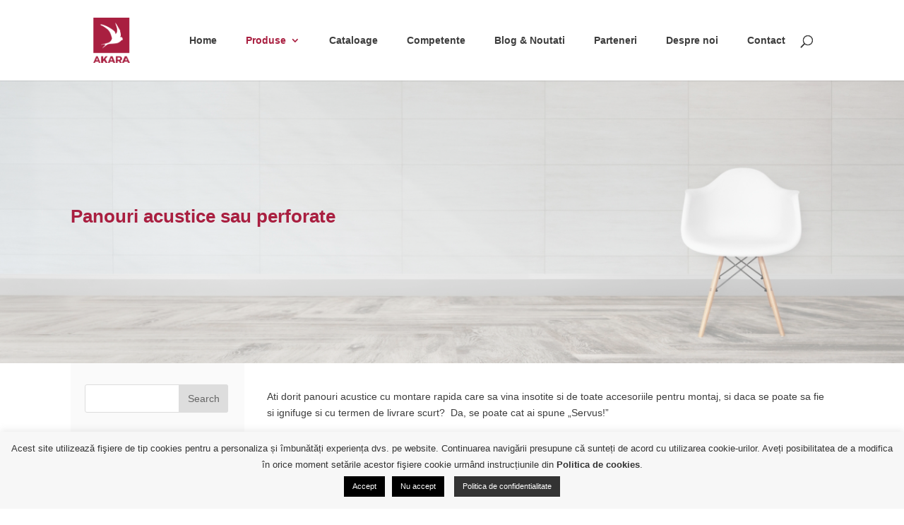

--- FILE ---
content_type: text/html; charset=UTF-8
request_url: https://akara.ro/panouri-acustice.html
body_size: 109858
content:
<!DOCTYPE html>
<html lang="en-US">
<head>
	<meta charset="UTF-8" />
<meta http-equiv="X-UA-Compatible" content="IE=edge">
	<link rel="pingback" href="https://akara.ro/xmlrpc.php" />

	<script type="text/javascript">
		document.documentElement.className = 'js';
	</script>
	
	<meta name='robots' content='index, follow, max-image-preview:large, max-snippet:-1, max-video-preview:-1' />

	<!-- This site is optimized with the Yoast SEO plugin v26.8 - https://yoast.com/product/yoast-seo-wordpress/ -->
	<title>Panouri acustice, panouri fonoabsorbante, panouri fonoreflectorizante</title>
	<meta name="description" content="Panouri acustice, PAL sau MDF perforat, panouri fonoabsorbante, panouri fonoreflectorizante precum si panouri acustice ignifugate." />
	<link rel="canonical" href="https://akara.ro/panouri-acustice.html" />
	<meta property="og:locale" content="en_US" />
	<meta property="og:type" content="article" />
	<meta property="og:title" content="Panouri acustice, panouri fonoabsorbante, panouri fonoreflectorizante" />
	<meta property="og:description" content="Panouri acustice, PAL sau MDF perforat, panouri fonoabsorbante, panouri fonoreflectorizante precum si panouri acustice ignifugate." />
	<meta property="og:url" content="https://akara.ro/panouri-acustice.html" />
	<meta property="og:site_name" content="Akara - Accesorii cu dichis" />
	<meta property="article:modified_time" content="2025-12-31T10:47:23+00:00" />
	<meta property="og:image" content="https://akara.ro/wp-content/uploads/2023/07/panouri-perforate-acustice-fonoabsorbante.jpg" />
	<meta property="og:image:width" content="1080" />
	<meta property="og:image:height" content="482" />
	<meta property="og:image:type" content="image/jpeg" />
	<meta name="twitter:label1" content="Est. reading time" />
	<meta name="twitter:data1" content="4 minutes" />
	<script type="application/ld+json" class="yoast-schema-graph">{"@context":"https://schema.org","@graph":[{"@type":"WebPage","@id":"https://akara.ro/panouri-acustice.html","url":"https://akara.ro/panouri-acustice.html","name":"Panouri acustice, panouri fonoabsorbante, panouri fonoreflectorizante","isPartOf":{"@id":"https://akara.ro/#website"},"primaryImageOfPage":{"@id":"https://akara.ro/panouri-acustice.html#primaryimage"},"image":{"@id":"https://akara.ro/panouri-acustice.html#primaryimage"},"thumbnailUrl":"https://akara.ro/wp-content/uploads/2023/07/panouri-perforate-acustice-fonoabsorbante-1024x457.jpg","datePublished":"2014-03-31T08:59:58+00:00","dateModified":"2025-12-31T10:47:23+00:00","description":"Panouri acustice, PAL sau MDF perforat, panouri fonoabsorbante, panouri fonoreflectorizante precum si panouri acustice ignifugate.","breadcrumb":{"@id":"https://akara.ro/panouri-acustice.html#breadcrumb"},"inLanguage":"en-US","potentialAction":[{"@type":"ReadAction","target":["https://akara.ro/panouri-acustice.html"]}]},{"@type":"ImageObject","inLanguage":"en-US","@id":"https://akara.ro/panouri-acustice.html#primaryimage","url":"https://akara.ro/wp-content/uploads/2023/07/panouri-perforate-acustice-fonoabsorbante.jpg","contentUrl":"https://akara.ro/wp-content/uploads/2023/07/panouri-perforate-acustice-fonoabsorbante.jpg","width":1080,"height":482},{"@type":"BreadcrumbList","@id":"https://akara.ro/panouri-acustice.html#breadcrumb","itemListElement":[{"@type":"ListItem","position":1,"name":"Home","item":"https://akara.ro/"},{"@type":"ListItem","position":2,"name":"Panouri acustice sau perforate"}]},{"@type":"WebSite","@id":"https://akara.ro/#website","url":"https://akara.ro/","name":"Akara - Accesorii cu dichis","description":"","potentialAction":[{"@type":"SearchAction","target":{"@type":"EntryPoint","urlTemplate":"https://akara.ro/?s={search_term_string}"},"query-input":{"@type":"PropertyValueSpecification","valueRequired":true,"valueName":"search_term_string"}}],"inLanguage":"en-US"}]}</script>
	<!-- / Yoast SEO plugin. -->


<link rel='dns-prefetch' href='//platform-api.sharethis.com' />
<link rel="alternate" type="application/rss+xml" title="Akara - Accesorii cu dichis &raquo; Feed" href="https://akara.ro/feed/" />
<link rel="alternate" type="application/rss+xml" title="Akara - Accesorii cu dichis &raquo; Comments Feed" href="https://akara.ro/comments/feed/" />
<link rel="alternate" type="application/rss+xml" title="Akara - Accesorii cu dichis &raquo; Panouri acustice sau perforate Comments Feed" href="https://akara.ro/panouri-acustice.html/feed/" />
<link rel="alternate" title="oEmbed (JSON)" type="application/json+oembed" href="https://akara.ro/wp-json/oembed/1.0/embed?url=https%3A%2F%2Fakara.ro%2Fpanouri-acustice.html" />
<link rel="alternate" title="oEmbed (XML)" type="text/xml+oembed" href="https://akara.ro/wp-json/oembed/1.0/embed?url=https%3A%2F%2Fakara.ro%2Fpanouri-acustice.html&#038;format=xml" />
<meta content="Kpy Child v.1.0.0" name="generator"/><style id='wp-img-auto-sizes-contain-inline-css' type='text/css'>
img:is([sizes=auto i],[sizes^="auto," i]){contain-intrinsic-size:3000px 1500px}
/*# sourceURL=wp-img-auto-sizes-contain-inline-css */
</style>
<style id='wp-emoji-styles-inline-css' type='text/css'>

	img.wp-smiley, img.emoji {
		display: inline !important;
		border: none !important;
		box-shadow: none !important;
		height: 1em !important;
		width: 1em !important;
		margin: 0 0.07em !important;
		vertical-align: -0.1em !important;
		background: none !important;
		padding: 0 !important;
	}
/*# sourceURL=wp-emoji-styles-inline-css */
</style>
<style id='wp-block-library-inline-css' type='text/css'>
:root{--wp-block-synced-color:#7a00df;--wp-block-synced-color--rgb:122,0,223;--wp-bound-block-color:var(--wp-block-synced-color);--wp-editor-canvas-background:#ddd;--wp-admin-theme-color:#007cba;--wp-admin-theme-color--rgb:0,124,186;--wp-admin-theme-color-darker-10:#006ba1;--wp-admin-theme-color-darker-10--rgb:0,107,160.5;--wp-admin-theme-color-darker-20:#005a87;--wp-admin-theme-color-darker-20--rgb:0,90,135;--wp-admin-border-width-focus:2px}@media (min-resolution:192dpi){:root{--wp-admin-border-width-focus:1.5px}}.wp-element-button{cursor:pointer}:root .has-very-light-gray-background-color{background-color:#eee}:root .has-very-dark-gray-background-color{background-color:#313131}:root .has-very-light-gray-color{color:#eee}:root .has-very-dark-gray-color{color:#313131}:root .has-vivid-green-cyan-to-vivid-cyan-blue-gradient-background{background:linear-gradient(135deg,#00d084,#0693e3)}:root .has-purple-crush-gradient-background{background:linear-gradient(135deg,#34e2e4,#4721fb 50%,#ab1dfe)}:root .has-hazy-dawn-gradient-background{background:linear-gradient(135deg,#faaca8,#dad0ec)}:root .has-subdued-olive-gradient-background{background:linear-gradient(135deg,#fafae1,#67a671)}:root .has-atomic-cream-gradient-background{background:linear-gradient(135deg,#fdd79a,#004a59)}:root .has-nightshade-gradient-background{background:linear-gradient(135deg,#330968,#31cdcf)}:root .has-midnight-gradient-background{background:linear-gradient(135deg,#020381,#2874fc)}:root{--wp--preset--font-size--normal:16px;--wp--preset--font-size--huge:42px}.has-regular-font-size{font-size:1em}.has-larger-font-size{font-size:2.625em}.has-normal-font-size{font-size:var(--wp--preset--font-size--normal)}.has-huge-font-size{font-size:var(--wp--preset--font-size--huge)}.has-text-align-center{text-align:center}.has-text-align-left{text-align:left}.has-text-align-right{text-align:right}.has-fit-text{white-space:nowrap!important}#end-resizable-editor-section{display:none}.aligncenter{clear:both}.items-justified-left{justify-content:flex-start}.items-justified-center{justify-content:center}.items-justified-right{justify-content:flex-end}.items-justified-space-between{justify-content:space-between}.screen-reader-text{border:0;clip-path:inset(50%);height:1px;margin:-1px;overflow:hidden;padding:0;position:absolute;width:1px;word-wrap:normal!important}.screen-reader-text:focus{background-color:#ddd;clip-path:none;color:#444;display:block;font-size:1em;height:auto;left:5px;line-height:normal;padding:15px 23px 14px;text-decoration:none;top:5px;width:auto;z-index:100000}html :where(.has-border-color){border-style:solid}html :where([style*=border-top-color]){border-top-style:solid}html :where([style*=border-right-color]){border-right-style:solid}html :where([style*=border-bottom-color]){border-bottom-style:solid}html :where([style*=border-left-color]){border-left-style:solid}html :where([style*=border-width]){border-style:solid}html :where([style*=border-top-width]){border-top-style:solid}html :where([style*=border-right-width]){border-right-style:solid}html :where([style*=border-bottom-width]){border-bottom-style:solid}html :where([style*=border-left-width]){border-left-style:solid}html :where(img[class*=wp-image-]){height:auto;max-width:100%}:where(figure){margin:0 0 1em}html :where(.is-position-sticky){--wp-admin--admin-bar--position-offset:var(--wp-admin--admin-bar--height,0px)}@media screen and (max-width:600px){html :where(.is-position-sticky){--wp-admin--admin-bar--position-offset:0px}}

/*# sourceURL=wp-block-library-inline-css */
</style><style id='global-styles-inline-css' type='text/css'>
:root{--wp--preset--aspect-ratio--square: 1;--wp--preset--aspect-ratio--4-3: 4/3;--wp--preset--aspect-ratio--3-4: 3/4;--wp--preset--aspect-ratio--3-2: 3/2;--wp--preset--aspect-ratio--2-3: 2/3;--wp--preset--aspect-ratio--16-9: 16/9;--wp--preset--aspect-ratio--9-16: 9/16;--wp--preset--color--black: #000000;--wp--preset--color--cyan-bluish-gray: #abb8c3;--wp--preset--color--white: #ffffff;--wp--preset--color--pale-pink: #f78da7;--wp--preset--color--vivid-red: #cf2e2e;--wp--preset--color--luminous-vivid-orange: #ff6900;--wp--preset--color--luminous-vivid-amber: #fcb900;--wp--preset--color--light-green-cyan: #7bdcb5;--wp--preset--color--vivid-green-cyan: #00d084;--wp--preset--color--pale-cyan-blue: #8ed1fc;--wp--preset--color--vivid-cyan-blue: #0693e3;--wp--preset--color--vivid-purple: #9b51e0;--wp--preset--gradient--vivid-cyan-blue-to-vivid-purple: linear-gradient(135deg,rgb(6,147,227) 0%,rgb(155,81,224) 100%);--wp--preset--gradient--light-green-cyan-to-vivid-green-cyan: linear-gradient(135deg,rgb(122,220,180) 0%,rgb(0,208,130) 100%);--wp--preset--gradient--luminous-vivid-amber-to-luminous-vivid-orange: linear-gradient(135deg,rgb(252,185,0) 0%,rgb(255,105,0) 100%);--wp--preset--gradient--luminous-vivid-orange-to-vivid-red: linear-gradient(135deg,rgb(255,105,0) 0%,rgb(207,46,46) 100%);--wp--preset--gradient--very-light-gray-to-cyan-bluish-gray: linear-gradient(135deg,rgb(238,238,238) 0%,rgb(169,184,195) 100%);--wp--preset--gradient--cool-to-warm-spectrum: linear-gradient(135deg,rgb(74,234,220) 0%,rgb(151,120,209) 20%,rgb(207,42,186) 40%,rgb(238,44,130) 60%,rgb(251,105,98) 80%,rgb(254,248,76) 100%);--wp--preset--gradient--blush-light-purple: linear-gradient(135deg,rgb(255,206,236) 0%,rgb(152,150,240) 100%);--wp--preset--gradient--blush-bordeaux: linear-gradient(135deg,rgb(254,205,165) 0%,rgb(254,45,45) 50%,rgb(107,0,62) 100%);--wp--preset--gradient--luminous-dusk: linear-gradient(135deg,rgb(255,203,112) 0%,rgb(199,81,192) 50%,rgb(65,88,208) 100%);--wp--preset--gradient--pale-ocean: linear-gradient(135deg,rgb(255,245,203) 0%,rgb(182,227,212) 50%,rgb(51,167,181) 100%);--wp--preset--gradient--electric-grass: linear-gradient(135deg,rgb(202,248,128) 0%,rgb(113,206,126) 100%);--wp--preset--gradient--midnight: linear-gradient(135deg,rgb(2,3,129) 0%,rgb(40,116,252) 100%);--wp--preset--font-size--small: 13px;--wp--preset--font-size--medium: 20px;--wp--preset--font-size--large: 36px;--wp--preset--font-size--x-large: 42px;--wp--preset--spacing--20: 0.44rem;--wp--preset--spacing--30: 0.67rem;--wp--preset--spacing--40: 1rem;--wp--preset--spacing--50: 1.5rem;--wp--preset--spacing--60: 2.25rem;--wp--preset--spacing--70: 3.38rem;--wp--preset--spacing--80: 5.06rem;--wp--preset--shadow--natural: 6px 6px 9px rgba(0, 0, 0, 0.2);--wp--preset--shadow--deep: 12px 12px 50px rgba(0, 0, 0, 0.4);--wp--preset--shadow--sharp: 6px 6px 0px rgba(0, 0, 0, 0.2);--wp--preset--shadow--outlined: 6px 6px 0px -3px rgb(255, 255, 255), 6px 6px rgb(0, 0, 0);--wp--preset--shadow--crisp: 6px 6px 0px rgb(0, 0, 0);}:where(.is-layout-flex){gap: 0.5em;}:where(.is-layout-grid){gap: 0.5em;}body .is-layout-flex{display: flex;}.is-layout-flex{flex-wrap: wrap;align-items: center;}.is-layout-flex > :is(*, div){margin: 0;}body .is-layout-grid{display: grid;}.is-layout-grid > :is(*, div){margin: 0;}:where(.wp-block-columns.is-layout-flex){gap: 2em;}:where(.wp-block-columns.is-layout-grid){gap: 2em;}:where(.wp-block-post-template.is-layout-flex){gap: 1.25em;}:where(.wp-block-post-template.is-layout-grid){gap: 1.25em;}.has-black-color{color: var(--wp--preset--color--black) !important;}.has-cyan-bluish-gray-color{color: var(--wp--preset--color--cyan-bluish-gray) !important;}.has-white-color{color: var(--wp--preset--color--white) !important;}.has-pale-pink-color{color: var(--wp--preset--color--pale-pink) !important;}.has-vivid-red-color{color: var(--wp--preset--color--vivid-red) !important;}.has-luminous-vivid-orange-color{color: var(--wp--preset--color--luminous-vivid-orange) !important;}.has-luminous-vivid-amber-color{color: var(--wp--preset--color--luminous-vivid-amber) !important;}.has-light-green-cyan-color{color: var(--wp--preset--color--light-green-cyan) !important;}.has-vivid-green-cyan-color{color: var(--wp--preset--color--vivid-green-cyan) !important;}.has-pale-cyan-blue-color{color: var(--wp--preset--color--pale-cyan-blue) !important;}.has-vivid-cyan-blue-color{color: var(--wp--preset--color--vivid-cyan-blue) !important;}.has-vivid-purple-color{color: var(--wp--preset--color--vivid-purple) !important;}.has-black-background-color{background-color: var(--wp--preset--color--black) !important;}.has-cyan-bluish-gray-background-color{background-color: var(--wp--preset--color--cyan-bluish-gray) !important;}.has-white-background-color{background-color: var(--wp--preset--color--white) !important;}.has-pale-pink-background-color{background-color: var(--wp--preset--color--pale-pink) !important;}.has-vivid-red-background-color{background-color: var(--wp--preset--color--vivid-red) !important;}.has-luminous-vivid-orange-background-color{background-color: var(--wp--preset--color--luminous-vivid-orange) !important;}.has-luminous-vivid-amber-background-color{background-color: var(--wp--preset--color--luminous-vivid-amber) !important;}.has-light-green-cyan-background-color{background-color: var(--wp--preset--color--light-green-cyan) !important;}.has-vivid-green-cyan-background-color{background-color: var(--wp--preset--color--vivid-green-cyan) !important;}.has-pale-cyan-blue-background-color{background-color: var(--wp--preset--color--pale-cyan-blue) !important;}.has-vivid-cyan-blue-background-color{background-color: var(--wp--preset--color--vivid-cyan-blue) !important;}.has-vivid-purple-background-color{background-color: var(--wp--preset--color--vivid-purple) !important;}.has-black-border-color{border-color: var(--wp--preset--color--black) !important;}.has-cyan-bluish-gray-border-color{border-color: var(--wp--preset--color--cyan-bluish-gray) !important;}.has-white-border-color{border-color: var(--wp--preset--color--white) !important;}.has-pale-pink-border-color{border-color: var(--wp--preset--color--pale-pink) !important;}.has-vivid-red-border-color{border-color: var(--wp--preset--color--vivid-red) !important;}.has-luminous-vivid-orange-border-color{border-color: var(--wp--preset--color--luminous-vivid-orange) !important;}.has-luminous-vivid-amber-border-color{border-color: var(--wp--preset--color--luminous-vivid-amber) !important;}.has-light-green-cyan-border-color{border-color: var(--wp--preset--color--light-green-cyan) !important;}.has-vivid-green-cyan-border-color{border-color: var(--wp--preset--color--vivid-green-cyan) !important;}.has-pale-cyan-blue-border-color{border-color: var(--wp--preset--color--pale-cyan-blue) !important;}.has-vivid-cyan-blue-border-color{border-color: var(--wp--preset--color--vivid-cyan-blue) !important;}.has-vivid-purple-border-color{border-color: var(--wp--preset--color--vivid-purple) !important;}.has-vivid-cyan-blue-to-vivid-purple-gradient-background{background: var(--wp--preset--gradient--vivid-cyan-blue-to-vivid-purple) !important;}.has-light-green-cyan-to-vivid-green-cyan-gradient-background{background: var(--wp--preset--gradient--light-green-cyan-to-vivid-green-cyan) !important;}.has-luminous-vivid-amber-to-luminous-vivid-orange-gradient-background{background: var(--wp--preset--gradient--luminous-vivid-amber-to-luminous-vivid-orange) !important;}.has-luminous-vivid-orange-to-vivid-red-gradient-background{background: var(--wp--preset--gradient--luminous-vivid-orange-to-vivid-red) !important;}.has-very-light-gray-to-cyan-bluish-gray-gradient-background{background: var(--wp--preset--gradient--very-light-gray-to-cyan-bluish-gray) !important;}.has-cool-to-warm-spectrum-gradient-background{background: var(--wp--preset--gradient--cool-to-warm-spectrum) !important;}.has-blush-light-purple-gradient-background{background: var(--wp--preset--gradient--blush-light-purple) !important;}.has-blush-bordeaux-gradient-background{background: var(--wp--preset--gradient--blush-bordeaux) !important;}.has-luminous-dusk-gradient-background{background: var(--wp--preset--gradient--luminous-dusk) !important;}.has-pale-ocean-gradient-background{background: var(--wp--preset--gradient--pale-ocean) !important;}.has-electric-grass-gradient-background{background: var(--wp--preset--gradient--electric-grass) !important;}.has-midnight-gradient-background{background: var(--wp--preset--gradient--midnight) !important;}.has-small-font-size{font-size: var(--wp--preset--font-size--small) !important;}.has-medium-font-size{font-size: var(--wp--preset--font-size--medium) !important;}.has-large-font-size{font-size: var(--wp--preset--font-size--large) !important;}.has-x-large-font-size{font-size: var(--wp--preset--font-size--x-large) !important;}
/*# sourceURL=global-styles-inline-css */
</style>

<style id='classic-theme-styles-inline-css' type='text/css'>
/*! This file is auto-generated */
.wp-block-button__link{color:#fff;background-color:#32373c;border-radius:9999px;box-shadow:none;text-decoration:none;padding:calc(.667em + 2px) calc(1.333em + 2px);font-size:1.125em}.wp-block-file__button{background:#32373c;color:#fff;text-decoration:none}
/*# sourceURL=/wp-includes/css/classic-themes.min.css */
</style>
<link rel='stylesheet' id='cookie-law-info-css' href='https://akara.ro/wp-content/plugins/cookie-law-info/legacy/public/css/cookie-law-info-public.css?ver=3.2.10' type='text/css' media='all' />
<link rel='stylesheet' id='cookie-law-info-gdpr-css' href='https://akara.ro/wp-content/plugins/cookie-law-info/legacy/public/css/cookie-law-info-gdpr.css?ver=3.2.10' type='text/css' media='all' />
<link rel='stylesheet' id='parent-style-css' href='https://akara.ro/wp-content/themes/Divi/style.dev.css?ver=a426bcdd4c58709e40125bd6e3df12f1' type='text/css' media='all' />
<link rel='stylesheet' id='divi-style-css' href='https://akara.ro/wp-content/themes/kpy-child/style.css?ver=4.4.3' type='text/css' media='all' />
<link rel='stylesheet' id='et-shortcodes-responsive-css-css' href='https://akara.ro/wp-content/themes/Divi/epanel/shortcodes/css/shortcodes_responsive.css?ver=4.4.3' type='text/css' media='all' />
<link rel='stylesheet' id='magnific-popup-css' href='https://akara.ro/wp-content/themes/Divi/includes/builder/styles/magnific_popup.css?ver=4.4.3' type='text/css' media='all' />
<link rel='stylesheet' id='dashicons-css' href='https://akara.ro/wp-includes/css/dashicons.min.css?ver=a426bcdd4c58709e40125bd6e3df12f1' type='text/css' media='all' />
<script type="text/javascript" src="https://akara.ro/wp-includes/js/jquery/jquery.min.js?ver=3.7.1" id="jquery-core-js"></script>
<script type="text/javascript" src="https://akara.ro/wp-includes/js/jquery/jquery-migrate.min.js?ver=3.4.1" id="jquery-migrate-js"></script>
<script type="text/javascript" id="cookie-law-info-js-extra">
/* <![CDATA[ */
var Cli_Data = {"nn_cookie_ids":[],"cookielist":[],"non_necessary_cookies":[],"ccpaEnabled":"","ccpaRegionBased":"","ccpaBarEnabled":"","strictlyEnabled":["necessary","obligatoire"],"ccpaType":"gdpr","js_blocking":"","custom_integration":"","triggerDomRefresh":"","secure_cookies":""};
var cli_cookiebar_settings = {"animate_speed_hide":"500","animate_speed_show":"500","background":"#f7f7f7","border":"#b1a6a6c2","border_on":"","button_1_button_colour":"#000","button_1_button_hover":"#000000","button_1_link_colour":"#fff","button_1_as_button":"1","button_1_new_win":"","button_2_button_colour":"#333","button_2_button_hover":"#292929","button_2_link_colour":"#ffffff","button_2_as_button":"1","button_2_hidebar":"","button_3_button_colour":"#000","button_3_button_hover":"#000000","button_3_link_colour":"#fff","button_3_as_button":"1","button_3_new_win":"","button_4_button_colour":"#000","button_4_button_hover":"#000000","button_4_link_colour":"#ffffff","button_4_as_button":"1","button_7_button_colour":"#61a229","button_7_button_hover":"#4e8221","button_7_link_colour":"#fff","button_7_as_button":"1","button_7_new_win":"","font_family":"inherit","header_fix":"","notify_animate_hide":"1","notify_animate_show":"","notify_div_id":"#cookie-law-info-bar","notify_position_horizontal":"right","notify_position_vertical":"bottom","scroll_close":"","scroll_close_reload":"","accept_close_reload":"","reject_close_reload":"","showagain_tab":"","showagain_background":"#fff","showagain_border":"#000","showagain_div_id":"#cookie-law-info-again","showagain_x_position":"10px","text":"#000","show_once_yn":"","show_once":"10000","logging_on":"","as_popup":"","popup_overlay":"1","bar_heading_text":"","cookie_bar_as":"banner","popup_showagain_position":"bottom-right","widget_position":"left"};
var log_object = {"ajax_url":"https://akara.ro/wp-admin/admin-ajax.php"};
//# sourceURL=cookie-law-info-js-extra
/* ]]> */
</script>
<script type="text/javascript" src="https://akara.ro/wp-content/plugins/cookie-law-info/legacy/public/js/cookie-law-info-public.js?ver=3.2.10" id="cookie-law-info-js"></script>
<script type="text/javascript" src="https://akara.ro/wp-content/themes/Divi/core/admin/js/es6-promise.auto.min.js?ver=a426bcdd4c58709e40125bd6e3df12f1" id="es6-promise-js"></script>
<script type="text/javascript" id="et-core-api-spam-recaptcha-js-extra">
/* <![CDATA[ */
var et_core_api_spam_recaptcha = {"site_key":"","page_action":{"action":"panouri_acustice_html"}};
//# sourceURL=et-core-api-spam-recaptcha-js-extra
/* ]]> */
</script>
<script type="text/javascript" src="https://akara.ro/wp-content/themes/Divi/core/admin/js/recaptcha.js?ver=a426bcdd4c58709e40125bd6e3df12f1" id="et-core-api-spam-recaptcha-js"></script>
<script type="text/javascript" src="//platform-api.sharethis.com/js/sharethis.js#source=googleanalytics-wordpress#product=ga&amp;property=59314354dc069f001260a7bd" id="googleanalytics-platform-sharethis-js"></script>
<link rel="https://api.w.org/" href="https://akara.ro/wp-json/" /><link rel="alternate" title="JSON" type="application/json" href="https://akara.ro/wp-json/wp/v2/pages/1203" /><link rel="EditURI" type="application/rsd+xml" title="RSD" href="https://akara.ro/xmlrpc.php?rsd" />
<link rel='shortlink' href='https://akara.ro/?p=1203' />
<meta name="viewport" content="width=device-width, initial-scale=1.0, maximum-scale=1.0, user-scalable=0" /><script>
(function() {
	(function (i, s, o, g, r, a, m) {
		i['GoogleAnalyticsObject'] = r;
		i[r] = i[r] || function () {
				(i[r].q = i[r].q || []).push(arguments)
			}, i[r].l = 1 * new Date();
		a = s.createElement(o),
			m = s.getElementsByTagName(o)[0];
		a.async = 1;
		a.src = g;
		m.parentNode.insertBefore(a, m)
	})(window, document, 'script', 'https://google-analytics.com/analytics.js', 'ga');

	ga('create', 'UA-43494681-1', 'auto');
			ga('send', 'pageview');
	})();
</script>
<link rel="stylesheet" href="https://use.fontawesome.com/releases/v5.4.1/css/all.css" integrity="sha384-5sAR7xN1Nv6T6+dT2mhtzEpVJvfS3NScPQTrOxhwjIuvcA67KV2R5Jz6kr4abQsz" crossorigin="anonymous">
<link rel="icon" href="https://akara.ro/wp-content/uploads/2020/04/cropped-favicon-96x96-1-32x32.png" sizes="32x32" />
<link rel="icon" href="https://akara.ro/wp-content/uploads/2020/04/cropped-favicon-96x96-1-192x192.png" sizes="192x192" />
<link rel="apple-touch-icon" href="https://akara.ro/wp-content/uploads/2020/04/cropped-favicon-96x96-1-180x180.png" />
<meta name="msapplication-TileImage" content="https://akara.ro/wp-content/uploads/2020/04/cropped-favicon-96x96-1-270x270.png" />
<style id="et-divi-customizer-global-cached-inline-styles">body{color:#3d3d3d}h1,h2,h3,h4,h5,h6{color:#3d3d3d}.woocommerce #respond input#submit,.woocommerce-page #respond input#submit,.woocommerce #content input.button,.woocommerce-page #content input.button,.woocommerce-message,.woocommerce-error,.woocommerce-info{background:#a91f40!important}#et_search_icon:hover,.mobile_menu_bar:before,.mobile_menu_bar:after,.et_toggle_slide_menu:after,.et-social-icon a:hover,.et_pb_sum,.et_pb_pricing li a,.et_pb_pricing_table_button,.et_overlay:before,.entry-summary p.price ins,.woocommerce div.product span.price,.woocommerce-page div.product span.price,.woocommerce #content div.product span.price,.woocommerce-page #content div.product span.price,.woocommerce div.product p.price,.woocommerce-page div.product p.price,.woocommerce #content div.product p.price,.woocommerce-page #content div.product p.price,.et_pb_member_social_links a:hover,.woocommerce .star-rating span:before,.woocommerce-page .star-rating span:before,.et_pb_widget li a:hover,.et_pb_filterable_portfolio .et_pb_portfolio_filters li a.active,.et_pb_filterable_portfolio .et_pb_portofolio_pagination ul li a.active,.et_pb_gallery .et_pb_gallery_pagination ul li a.active,.wp-pagenavi span.current,.wp-pagenavi a:hover,.nav-single a,.tagged_as a,.posted_in a{color:#a91f40}.et_pb_contact_submit,.et_password_protected_form .et_submit_button,.et_pb_bg_layout_light .et_pb_newsletter_button,.comment-reply-link,.form-submit .et_pb_button,.et_pb_bg_layout_light .et_pb_promo_button,.et_pb_bg_layout_light .et_pb_more_button,.woocommerce a.button.alt,.woocommerce-page a.button.alt,.woocommerce button.button.alt,.woocommerce button.button.alt.disabled,.woocommerce-page button.button.alt,.woocommerce-page button.button.alt.disabled,.woocommerce input.button.alt,.woocommerce-page input.button.alt,.woocommerce #respond input#submit.alt,.woocommerce-page #respond input#submit.alt,.woocommerce #content input.button.alt,.woocommerce-page #content input.button.alt,.woocommerce a.button,.woocommerce-page a.button,.woocommerce button.button,.woocommerce-page button.button,.woocommerce input.button,.woocommerce-page input.button,.et_pb_contact p input[type="checkbox"]:checked+label i:before,.et_pb_bg_layout_light.et_pb_module.et_pb_button{color:#a91f40}.footer-widget h4{color:#a91f40}.et-search-form,.nav li ul,.et_mobile_menu,.footer-widget li:before,.et_pb_pricing li:before,blockquote{border-color:#a91f40}.et_pb_counter_amount,.et_pb_featured_table .et_pb_pricing_heading,.et_quote_content,.et_link_content,.et_audio_content,.et_pb_post_slider.et_pb_bg_layout_dark,.et_slide_in_menu_container,.et_pb_contact p input[type="radio"]:checked+label i:before{background-color:#a91f40}a{color:#a91f40}#top-header,#et-secondary-nav li ul{background-color:#a91f40}.et_header_style_centered .mobile_nav .select_page,.et_header_style_split .mobile_nav .select_page,.et_nav_text_color_light #top-menu>li>a,.et_nav_text_color_dark #top-menu>li>a,#top-menu a,.et_mobile_menu li a,.et_nav_text_color_light .et_mobile_menu li a,.et_nav_text_color_dark .et_mobile_menu li a,#et_search_icon:before,.et_search_form_container input,span.et_close_search_field:after,#et-top-navigation .et-cart-info{color:#3d3d3d}.et_search_form_container input::-moz-placeholder{color:#3d3d3d}.et_search_form_container input::-webkit-input-placeholder{color:#3d3d3d}.et_search_form_container input:-ms-input-placeholder{color:#3d3d3d}#top-menu li.current-menu-ancestor>a,#top-menu li.current-menu-item>a,.et_color_scheme_red #top-menu li.current-menu-ancestor>a,.et_color_scheme_red #top-menu li.current-menu-item>a,.et_color_scheme_pink #top-menu li.current-menu-ancestor>a,.et_color_scheme_pink #top-menu li.current-menu-item>a,.et_color_scheme_orange #top-menu li.current-menu-ancestor>a,.et_color_scheme_orange #top-menu li.current-menu-item>a,.et_color_scheme_green #top-menu li.current-menu-ancestor>a,.et_color_scheme_green #top-menu li.current-menu-item>a{color:#a91f40}#footer-widgets .footer-widget a,#footer-widgets .footer-widget li a,#footer-widgets .footer-widget li a:hover{color:#ffffff}.footer-widget{color:#ffffff}#main-footer .footer-widget h4{color:#a91f40}.footer-widget li:before{border-color:#a91f40}#footer-bottom{background-color:#a91f40}#footer-info,#footer-info a{color:#ffffff}#footer-bottom .et-social-icon a{font-size:20px}#footer-bottom .et-social-icon a{color:#ffffff}.et_slide_in_menu_container,.et_slide_in_menu_container .et-search-field{letter-spacing:px}.et_slide_in_menu_container .et-search-field::-moz-placeholder{letter-spacing:px}.et_slide_in_menu_container .et-search-field::-webkit-input-placeholder{letter-spacing:px}.et_slide_in_menu_container .et-search-field:-ms-input-placeholder{letter-spacing:px}@media only screen and (min-width:981px){.et_header_style_left #et-top-navigation,.et_header_style_split #et-top-navigation{padding:50px 0 0 0}.et_header_style_left #et-top-navigation nav>ul>li>a,.et_header_style_split #et-top-navigation nav>ul>li>a{padding-bottom:50px}.et_header_style_split .centered-inline-logo-wrap{width:100px;margin:-100px 0}.et_header_style_split .centered-inline-logo-wrap #logo{max-height:100px}.et_pb_svg_logo.et_header_style_split .centered-inline-logo-wrap #logo{height:100px}.et_header_style_centered #top-menu>li>a{padding-bottom:18px}.et_header_style_slide #et-top-navigation,.et_header_style_fullscreen #et-top-navigation{padding:41px 0 41px 0!important}.et_header_style_centered #main-header .logo_container{height:100px}#logo{max-height:56%}.et_pb_svg_logo #logo{height:56%}.et-fixed-header#top-header,.et-fixed-header#top-header #et-secondary-nav li ul{background-color:#a91f40}.et-fixed-header #top-menu a,.et-fixed-header #et_search_icon:before,.et-fixed-header #et_top_search .et-search-form input,.et-fixed-header .et_search_form_container input,.et-fixed-header .et_close_search_field:after,.et-fixed-header #et-top-navigation .et-cart-info{color:#3d3d3d!important}.et-fixed-header .et_search_form_container input::-moz-placeholder{color:#3d3d3d!important}.et-fixed-header .et_search_form_container input::-webkit-input-placeholder{color:#3d3d3d!important}.et-fixed-header .et_search_form_container input:-ms-input-placeholder{color:#3d3d3d!important}.et-fixed-header #top-menu li.current-menu-ancestor>a,.et-fixed-header #top-menu li.current-menu-item>a{color:#a91f40!important}}@media only screen and (min-width:1350px){.et_pb_row{padding:27px 0}.et_pb_section{padding:54px 0}.single.et_pb_pagebuilder_layout.et_full_width_page .et_post_meta_wrapper{padding-top:81px}.et_pb_fullwidth_section{padding:0}}	h1,h2,h3,h4,h5,h6{font-family:'Open Sans',sans-serif}body,input,textarea,select{font-family:'Open Sans',sans-serif}</style><link rel='stylesheet' id='joinchat-css' href='https://akara.ro/wp-content/plugins/creame-whatsapp-me/public/css/joinchat.min.css?ver=6.0.3' type='text/css' media='all' />
<style id='joinchat-inline-css' type='text/css'>
.joinchat{--ch:142;--cs:70%;--cl:49%;--bw:1}
/*# sourceURL=joinchat-inline-css */
</style>
</head>
<body class="wp-singular page-template-default page page-id-1203 wp-theme-Divi wp-child-theme-kpy-child et-tb-has-template et-tb-has-body et-tb-has-footer et_pb_button_helper_class et_fixed_nav et_show_nav et_primary_nav_dropdown_animation_fade et_secondary_nav_dropdown_animation_fade et_header_style_left et_cover_background et_pb_gutter osx et_pb_gutters3 et_pb_pagebuilder_layout et_smooth_scroll et_divi_theme et-db">

	<div id="page-container">
<div id="et-boc" class="et-boc">
			
		

	<header id="main-header" data-height-onload="100">
		<div class="container clearfix et_menu_container">
					<div class="logo_container">
				<span class="logo_helper"></span>
				<a href="https://akara.ro/">
					<img src="https://akara.ro/wp-content/uploads/2020/04/logo-akara.png" alt="Akara - Accesorii cu dichis" id="logo" data-height-percentage="56" />
				</a>
			</div>
					<div id="et-top-navigation" data-height="100" data-fixed-height="40">
									<nav id="top-menu-nav">
					<ul id="top-menu" class="nav"><li class="menu-item menu-item-type-post_type menu-item-object-page menu-item-home menu-item-2223"><a href="https://akara.ro/">Home</a></li>
<li class="mega-menu menu-item menu-item-type-custom menu-item-object-custom current-menu-ancestor current-menu-parent menu-item-has-children menu-item-2230"><a href="#">Produse</a>
<ul class="sub-menu">
	<li class="menu-item menu-item-type-post_type menu-item-object-page menu-item-2559"><a href="https://akara.ro/mdf-furniruit-cu-stejar.html">Unilin Master Oak</a></li>
	<li class="menu-item menu-item-type-post_type menu-item-object-page menu-item-2716"><a href="https://akara.ro/blaturi-bucatarie-compact-laminat.html">Blaturi bucatarie compact laminat</a></li>
	<li class="menu-item menu-item-type-post_type menu-item-object-page menu-item-2953"><a href="https://akara.ro/kitul-tau-pentru-compartimentari-hpl-pentru-toalete.html">Akara Compakit HPL</a></li>
	<li class="menu-item menu-item-type-post_type menu-item-object-page menu-item-3008"><a href="https://akara.ro/compact-laminate-pentru-exterior.html">Compact laminate pentru exterior</a></li>
	<li class="menu-item menu-item-type-post_type menu-item-object-page menu-item-3009"><a href="https://akara.ro/compact-laminate-si-hpl-pentru-interior.html">Compact laminate si HPL pentru interior</a></li>
	<li class="menu-item menu-item-type-post_type menu-item-object-page menu-item-2925"><a href="https://akara.ro/panouri-decorative-pereti-bucatarie-living-room-ecoswiss.html">Panouri decorative EcoSwiss</a></li>
	<li class="menu-item menu-item-type-post_type menu-item-object-page menu-item-2209"><a href="https://akara.ro/incuietori.html">Incuietori cu cifru</a></li>
	<li class="menu-item menu-item-type-post_type menu-item-object-page menu-item-2696"><a href="https://akara.ro/clicwall-sistem-de-placari-rapide-pentru-pereti.html">Clicwall – sistem de placari rapide pentru pereti</a></li>
	<li class="menu-item menu-item-type-post_type menu-item-object-page menu-item-2594"><a href="https://akara.ro/panouri-lemn-ultra-usoare.html">Panouri ultra usoare, LISOCORE</a></li>
	<li class="menu-item menu-item-type-post_type menu-item-object-page menu-item-2602"><a href="https://akara.ro/pal-melaminat-cu-emisii-reduse-formaldehida.html">PAL cu emisii reduse</a></li>
	<li class="menu-item menu-item-type-post_type menu-item-object-page menu-item-2560"><a href="https://akara.ro/pal-mdf-si-alte-produse-unilin.html">PAL,  MDF  si alte produse Unilin</a></li>
	<li class="menu-item menu-item-type-post_type menu-item-object-page menu-item-3126"><a href="https://akara.ro/pal-melaminat-elvetian-premium-swiss-krono.html">PAL melaminat elvetian – Swiss Krono</a></li>
	<li class="menu-item menu-item-type-post_type menu-item-object-page menu-item-2652"><a href="https://akara.ro/hpl-compact-laminat-express.html">HPL &#038; Compact Laminate Decoverse</a></li>
	<li class="menu-item menu-item-type-post_type menu-item-object-page menu-item-2772"><a href="https://akara.ro/contrablaturi-sau-pereti-decorativi-pentru-bucatarii.html">Contrablaturi sau pereti decorativi pentru bucatarii</a></li>
	<li class="menu-item menu-item-type-post_type menu-item-object-page current-menu-item page_item page-item-1203 current_page_item menu-item-2210"><a href="https://akara.ro/panouri-acustice.html" aria-current="page">Panouri acustice sau perforate</a></li>
	<li class="menu-item menu-item-type-post_type menu-item-object-page menu-item-2203"><a href="https://akara.ro/pal-melaminat-ignifugat-sau-brut-egger-kronospan-kastamonu.html">PAL si MDF ignifugat, Egger, Kronospan, melaminat sau brut</a></li>
	<li class="menu-item menu-item-type-post_type menu-item-object-page menu-item-2212"><a href="https://akara.ro/panouri-acustice-fonoabsorbante-textile.html">Panouri acustice sau fonoabsorbante textile</a></li>
	<li class="menu-item menu-item-type-post_type menu-item-object-page menu-item-2204"><a href="https://akara.ro/amortizoare-economice-pentru-sertare.html">Amortizoare economice  pentru sertare</a></li>
	<li class="menu-item menu-item-type-post_type menu-item-object-page menu-item-2211"><a href="https://akara.ro/placaj-natural-melaminat-furniruit-sau-ignifug-cofrare.html">Placaj ignifug, brut, melaminat, furniruit</a></li>
	<li class="menu-item menu-item-type-post_type menu-item-object-page menu-item-2220"><a href="https://akara.ro/incuietoare-cu-fisa-sau-monede.html">Incuietoare cu fisa sau monede</a></li>
	<li class="menu-item menu-item-type-post_type menu-item-object-page menu-item-2215"><a href="https://akara.ro/pal-si-mdf-8-mm-prevopsit-pregrunduit-decoruri-formica.html">Pal si MDF cu decoruri Formica si MDF si PAL ignifug</a></li>
	<li class="menu-item menu-item-type-post_type menu-item-object-page menu-item-2218"><a href="https://akara.ro/placi-hpl-polyrey-fundermax-formica-abetlaminati-egger-westag.html">Placi HPL Polyrey</a></li>
	<li class="menu-item menu-item-type-post_type menu-item-object-page menu-item-2221"><a href="https://akara.ro/placi-hpl-resopal-egger-fundermax-arpa-polyrey-swisskrono-kronospan.html">Placi HPL Resopal</a></li>
	<li class="menu-item menu-item-type-post_type menu-item-object-page menu-item-2845"><a href="https://akara.ro/osb-mari-dimensiuni-longboard-swiss-krono-egger.html">OSB de mari dimensiuni</a></li>
	<li class="menu-item menu-item-type-post_type menu-item-object-page menu-item-2402"><a href="https://akara.ro/placi-osb-ignifugat.html">Placi OSB ignifugate</a></li>
	<li class="menu-item menu-item-type-post_type menu-item-object-page menu-item-2859"><a href="https://akara.ro/panouri-durelis.html">Panouri Durelis</a></li>
	<li class="menu-item menu-item-type-post_type menu-item-object-page menu-item-has-children menu-item-3154"><a href="https://akara.ro/accesorii-pentru-mobilier-premium.html">Accesorii pentru mobilier</a>
	<ul class="sub-menu">
		<li class="menu-item menu-item-type-post_type menu-item-object-page menu-item-2198"><a href="https://akara.ro/sertare-cu-amortizare-topslide-topsystem-omoloage-blum-tadem-box-innotech-grass-nova-pro-dynamic-xp-samet.html">Sertare cu amortizare</a></li>
		<li class="menu-item menu-item-type-post_type menu-item-object-page menu-item-2199"><a href="https://akara.ro/glisiere-pe-bile-de-otel-cu-amortizare-tandem-quadro-fgv-hettich-blum-grass.html">Glisiere cu amortizare</a></li>
		<li class="menu-item menu-item-type-post_type menu-item-object-page menu-item-2217"><a href="https://akara.ro/glisiere-din-inox.html">Glisiere din inox</a></li>
	</ul>
</li>
</ul>
</li>
<li class="menu-item menu-item-type-post_type menu-item-object-page menu-item-2967"><a href="https://akara.ro/cataloage-pdf-pal-melaminat-mdf-compact-hpl.html">Cataloage</a></li>
<li class="menu-item menu-item-type-post_type menu-item-object-page menu-item-2225"><a href="https://akara.ro/noutati.html">Competente</a></li>
<li class="menu-item menu-item-type-post_type menu-item-object-page menu-item-2228"><a href="https://akara.ro/blog-accesoriicudichis.html">Blog &#038; Noutati</a></li>
<li class="menu-item menu-item-type-post_type menu-item-object-page menu-item-2226"><a href="https://akara.ro/produse.html">Parteneri</a></li>
<li class="menu-item menu-item-type-post_type menu-item-object-page menu-item-2224"><a href="https://akara.ro/despre-noi.html">Despre noi</a></li>
<li class="menu-item menu-item-type-post_type menu-item-object-page menu-item-2229"><a href="https://akara.ro/contact.html">Contact</a></li>
</ul>					</nav>
				
				
				
								<div id="et_top_search">
					<span id="et_search_icon"></span>
				</div>
				
				<div id="et_mobile_nav_menu">
				<div class="mobile_nav closed">
					<span class="select_page">Select Page</span>
					<span class="mobile_menu_bar mobile_menu_bar_toggle"></span>
				</div>
			</div>			</div> <!-- #et-top-navigation -->
		</div> <!-- .container -->
		<div class="et_search_outer">
			<div class="container et_search_form_container">
				<form role="search" method="get" class="et-search-form" action="https://akara.ro/">
				<input type="search" class="et-search-field" placeholder="Search &hellip;" value="" name="s" title="Search for:" />				</form>
				<span class="et_close_search_field"></span>
			</div>
		</div>
	</header> <!-- #main-header -->
<div id="et-main-area">
	
    <div id="main-content">
    <div class="et-l et-l--body">
			<div class="et_builder_inner_content et_pb_gutters3">
		<div class="et_pb_section et_pb_section_1_tb_body et_pb_with_background et_section_regular" >
				
				
				
				
					<div class="et_pb_row et_pb_row_0_tb_body">
				<div class="et_pb_column et_pb_column_4_4 et_pb_column_0_tb_body  et_pb_css_mix_blend_mode_passthrough et-last-child">
				
				
				<div class="et_pb_module et_pb_post_title et_pb_post_title_0_tb_body et_pb_bg_layout_light  et_pb_text_align_left"   >
				
				
				
				<div class="et_pb_title_container">
					<h2 class="entry-title">Panouri acustice sau perforate</h2>
				</div>
				
			</div>
			</div> <!-- .et_pb_column -->
				
				
			</div> <!-- .et_pb_row -->
				
				
			</div> <!-- .et_pb_section --><div class="et_pb_section et_pb_section_2_tb_body et_section_regular" >
				
				
				
				
					<div class="et_pb_row et_pb_row_1_tb_body et_pb_gutters2">
				<div class="et_pb_column et_pb_column_1_4 et_pb_column_1_tb_body  et_pb_css_mix_blend_mode_passthrough">
				
				
				<div class="et_pb_with_border et_pb_module et_pb_sidebar_0_tb_body et_pb_widget_area clearfix et_pb_widget_area_left et_pb_bg_layout_light et_pb_sidebar_no_border">
				
				
				<div id="search-2" class="et_pb_widget widget_search"><form role="search" method="get" id="searchform" class="searchform" action="https://akara.ro/">
				<div>
					<label class="screen-reader-text" for="s">Search for:</label>
					<input type="text" value="" name="s" id="s" />
					<input type="submit" id="searchsubmit" value="Search" />
				</div>
			</form></div> <!-- end .et_pb_widget --><div id="text-3" class="et_pb_widget widget_text"><h4 class="widgettitle">CONTACT</h4>			<div class="textwidget"><div style="font-size:12px;"><span style="font-weight:bold;color:#A91F40;font-size:12px;">Livram in toata tara prin curier rapid! Contactati-ne la:</span><br />
<span style="font-weight: bold;">Email: </span><span style="color: #a91f40; font-weight: bold;">contact </span><span style="color: #3a3a3a; font-weight: normal;">[at]</span><span style="color: #a91f40; font-weight: bold;"> akara </span><span style="color: ; font-weight: normal;">[dot]</span><span style="color: #a91f40; font-weight: bold;"> ro</span>
<br />
<strong>Tel. mobil:</strong> <a href="tel:0040720534466">0720 53 44 66</a></div></div>
		</div> <!-- end .et_pb_widget --><div id="nav_menu-2" class="et_pb_widget widget_nav_menu"><h4 class="widgettitle">PRODUSE</h4><div class="menu-meniu-2-container"><ul id="menu-meniu-2" class="menu"><li id="menu-item-2695" class="menu-item menu-item-type-post_type menu-item-object-page menu-item-2695"><a href="https://akara.ro/clicwall-sistem-de-placari-rapide-pentru-pereti.html">Clicwall – sistem de placari rapide pentru pereti</a></li>
<li id="menu-item-2717" class="menu-item menu-item-type-post_type menu-item-object-page menu-item-2717"><a href="https://akara.ro/blaturi-bucatarie-compact-laminat.html">Blaturi bucatarie compact laminat</a></li>
<li id="menu-item-2954" class="menu-item menu-item-type-post_type menu-item-object-page menu-item-2954"><a href="https://akara.ro/kitul-tau-pentru-compartimentari-hpl-pentru-toalete.html">Akara Compakit HPL</a></li>
<li id="menu-item-2771" class="menu-item menu-item-type-post_type menu-item-object-page menu-item-2771"><a href="https://akara.ro/contrablaturi-sau-pereti-decorativi-pentru-bucatarii.html">Contrablaturi sau pereti decorativi pentru bucatarii</a></li>
<li id="menu-item-2510" class="menu-item menu-item-type-post_type menu-item-object-page menu-item-2510"><a href="https://akara.ro/mdf-furniruit-cu-stejar.html">Unilin Master Oak</a></li>
<li id="menu-item-415" class="menu-item menu-item-type-post_type menu-item-object-page menu-item-415"><a href="https://akara.ro/incuietori.html">Incuietori cu cifru</a></li>
<li id="menu-item-2651" class="menu-item menu-item-type-post_type menu-item-object-page menu-item-2651"><a href="https://akara.ro/hpl-compact-laminat-express.html">HPL &#038; Compact Laminate Decoverse</a></li>
<li id="menu-item-1213" class="menu-item menu-item-type-post_type menu-item-object-page current-menu-item page_item page-item-1203 current_page_item menu-item-1213"><a href="https://akara.ro/panouri-acustice.html" aria-current="page">Panouri acustice sau perforate</a></li>
<li id="menu-item-2497" class="menu-item menu-item-type-post_type menu-item-object-page menu-item-2497"><a href="https://akara.ro/pal-mdf-si-alte-produse-unilin.html">PAL,  MDF  si alte produse Unilin</a></li>
<li id="menu-item-2794" class="menu-item menu-item-type-post_type menu-item-object-page menu-item-2794"><a href="https://akara.ro/pal-melaminat-ignifugat-sau-brut-egger-kronospan-kastamonu.html">PAL si MDF ignifugat, Egger, Kronospan, melaminat sau brut</a></li>
<li id="menu-item-2601" class="menu-item menu-item-type-post_type menu-item-object-page menu-item-2601"><a href="https://akara.ro/pal-melaminat-cu-emisii-reduse-formaldehida.html">PAL cu emisii reduse</a></li>
<li id="menu-item-3127" class="menu-item menu-item-type-post_type menu-item-object-page menu-item-3127"><a href="https://akara.ro/pal-melaminat-elvetian-premium-swiss-krono.html">PAL melaminat elvetian – Swiss Krono</a></li>
<li id="menu-item-2595" class="menu-item menu-item-type-post_type menu-item-object-page menu-item-2595"><a href="https://akara.ro/panouri-lemn-ultra-usoare.html">Panouri ultra usoare, LISOCORE</a></li>
<li id="menu-item-2924" class="menu-item menu-item-type-post_type menu-item-object-page menu-item-2924"><a href="https://akara.ro/panouri-decorative-pereti-bucatarie-living-room-ecoswiss.html">Panouri decorative EcoSwiss</a></li>
<li id="menu-item-1671" class="menu-item menu-item-type-post_type menu-item-object-page menu-item-1671"><a href="https://akara.ro/placaj-natural-melaminat-furniruit-sau-ignifug-cofrare.html">Placaj ignifug, brut, melaminat, furniruit</a></li>
<li id="menu-item-2955" class="menu-item menu-item-type-post_type menu-item-object-page menu-item-2955"><a href="https://akara.ro/panouri-decorative-pereti-bucatarie-living-room-ecoswiss.html">Panouri decorative EcoSwiss</a></li>
<li id="menu-item-1699" class="menu-item menu-item-type-post_type menu-item-object-page menu-item-1699"><a href="https://akara.ro/pal-melaminat-ignifugat-sau-brut-egger-kronospan-kastamonu.html">PAL si MDF ignifugat, Egger, Kronospan, melaminat sau brut</a></li>
<li id="menu-item-116" class="menu-item menu-item-type-post_type menu-item-object-page menu-item-116"><a href="https://akara.ro/amortizoare-economice-pentru-sertare.html">Amortizoare economice  pentru sertare</a></li>
<li id="menu-item-1793" class="menu-item menu-item-type-post_type menu-item-object-page menu-item-1793"><a href="https://akara.ro/placi-hpl-resopal-egger-fundermax-arpa-polyrey-swisskrono-kronospan.html">Placi HPL Resopal</a></li>
<li id="menu-item-1401" class="menu-item menu-item-type-post_type menu-item-object-page menu-item-1401"><a href="https://akara.ro/pal-si-mdf-8-mm-prevopsit-pregrunduit-decoruri-formica.html">Pal si MDF cu decoruri Formica si MDF si PAL ignifug</a></li>
<li id="menu-item-2403" class="menu-item menu-item-type-post_type menu-item-object-page menu-item-2403"><a href="https://akara.ro/placi-osb-ignifugat.html">Placi OSB ignifugate</a></li>
<li id="menu-item-1542" class="menu-item menu-item-type-post_type menu-item-object-page menu-item-1542"><a href="https://akara.ro/placi-hpl-polyrey-fundermax-formica-abetlaminati-egger-westag.html">Placi HPL Polyrey</a></li>
<li id="menu-item-1546" class="menu-item menu-item-type-post_type menu-item-object-page menu-item-1546"><a href="https://akara.ro/incuietoare-cu-fisa-sau-monede.html">Incuietoare cu fisa sau monede</a></li>
<li id="menu-item-1533" class="menu-item menu-item-type-post_type menu-item-object-page menu-item-1533"><a href="https://akara.ro/panouri-acustice-fonoabsorbante-textile.html">Panouri acustice sau fonoabsorbante textile</a></li>
<li id="menu-item-2844" class="menu-item menu-item-type-post_type menu-item-object-page menu-item-2844"><a href="https://akara.ro/osb-mari-dimensiuni-longboard-swiss-krono-egger.html">OSB de mari dimensiuni</a></li>
<li id="menu-item-2860" class="menu-item menu-item-type-post_type menu-item-object-page menu-item-2860"><a href="https://akara.ro/panouri-durelis.html">Panouri Durelis</a></li>
<li id="menu-item-84" class="menu-item menu-item-type-post_type menu-item-object-page menu-item-84"><a href="https://akara.ro/folie_pvc_3d-pentru-presa-cu-membrana.html">Folii PVC 3D pt presa cu membrana</a></li>
<li id="menu-item-3151" class="menu-item menu-item-type-post_type menu-item-object-page menu-item-has-children menu-item-3151"><a href="https://akara.ro/accesorii-pentru-mobilier-premium.html">Accesorii pentru mobilier</a>
<ul class="sub-menu">
	<li id="menu-item-80" class="menu-item menu-item-type-post_type menu-item-object-page menu-item-80"><a href="https://akara.ro/accesorii_dressing.html">Accesorii dressing</a></li>
	<li id="menu-item-453" class="menu-item menu-item-type-post_type menu-item-object-page menu-item-453"><a href="https://akara.ro/cadre-birouri-picior-mese-ergonomice.html">Cadre pt birouri ergonomice</a></li>
	<li id="menu-item-270" class="menu-item menu-item-type-post_type menu-item-object-page menu-item-270"><a href="https://akara.ro/manere-pentru-mobilier.html">Manere pentru mobilier</a></li>
	<li id="menu-item-138" class="menu-item menu-item-type-post_type menu-item-object-page menu-item-138"><a href="https://akara.ro/glisiere-din-inox.html">Glisiere din inox</a></li>
	<li id="menu-item-1295" class="menu-item menu-item-type-post_type menu-item-object-page menu-item-1295"><a href="https://akara.ro/balamale-titus-lama.html">Balamale Titus-Lama</a></li>
	<li id="menu-item-1085" class="menu-item menu-item-type-post_type menu-item-object-page menu-item-1085"><a href="https://akara.ro/sertare-cu-amortizare-topslide-topsystem-omoloage-blum-tadem-box-innotech-grass-nova-pro-dynamic-xp-samet.html">Sertare cu amortizare</a></li>
	<li id="menu-item-1120" class="menu-item menu-item-type-post_type menu-item-object-page menu-item-1120"><a href="https://akara.ro/glisiere-pe-bile-de-otel-cu-amortizare-tandem-quadro-fgv-hettich-blum-grass.html">Glisiere cu amortizare</a></li>
	<li id="menu-item-127" class="menu-item menu-item-type-post_type menu-item-object-page menu-item-127"><a href="https://akara.ro/amortizoare-pentru-balamale.html">Amortizoare pentru balamale</a></li>
</ul>
</li>
</ul></div></div> <!-- end .et_pb_widget -->
			</div> <!-- .et_pb_widget_area -->
			</div> <!-- .et_pb_column --><div class="et_pb_column et_pb_column_3_4 et_pb_column_2_tb_body  et_pb_css_mix_blend_mode_passthrough et-last-child">
				
				
				<div class="et_pb_module et_pb_post_content et_pb_post_content_0_tb_body">
				
				
				<div class="et-l et-l--post">
			<div class="et_builder_inner_content et_pb_gutters3"><div class="et_pb_section et_pb_section_0 et_section_regular" >
				
				
				
				
					<div class="et_pb_row et_pb_row_0">
				<div class="et_pb_column et_pb_column_4_4 et_pb_column_0  et_pb_css_mix_blend_mode_passthrough et-last-child">
				
				
				<div class="et_pb_module et_pb_text et_pb_text_0  et_pb_text_align_left et_pb_bg_layout_light">
				
				
				<div class="et_pb_text_inner"><p>Ati dorit panouri acustice cu montare rapida care sa vina insotite si de toate accesoriile pentru montaj, si daca se poate sa fie si ignifuge si cu termen de livrare scurt?  Da, se poate cat ai spune „Servus!”</p>
<p>Daca esti in cautare de panouri textile pentru pereti si mese de birou, viziteaza aceasta <a href="https://akara.ro/panouri-acustice-fonoabsorbante-textile.html">pagina</a>.</p>
<p>&nbsp;</p>
<p>SpeedClick intruneste toate calitatatile de mai sus:</p>
<p>&#8211; 8 decoruri, cu 2 modele de frezare<br /> &#8211; o gama larga de profile, atat de montaj cat si functional/estetice, incusliv profile care sa includa benzi cu led<br /> &#8211; la nevoie cand bugetul o cere, se pot monta si folosind  stinghii de lemn confectionate de dumneavoastra<br /> &#8211; tratare implicita la incendiu, clasa B-s2, d0, fara costuri suplimentare<br /> &#8211; o arie mare de folosinta de la sali de biblioteca, la sali de conferinta, magazine, sali de concerte sau mini studiouri de concerte<br /> &#8211; viteza mare de montaj, aspect care confera economii mari cu costul manoperei<br /> &#8211; surse certificate ale materialului lemnos<br />&#8211; design contemporan<br /> &#8211; termene scurte de livrare, 2 saptamani</p>
<p>Contacteaza-ne rapid si iti vom trimite o oferta detaliata si dedicata proiectului tau.</p>
<p>Pana atunci iti oferim cateva poze faine cu o parte din proiectele realizate de clientii nostri.</p>
<p> <a href="https://akara.ro/wp-content/uploads/2023/07/panouri-perforate-acustice-fonoabsorbante.jpg"><img fetchpriority="high" decoding="async" src="https://akara.ro/wp-content/uploads/2023/07/panouri-perforate-acustice-fonoabsorbante-1024x457.jpg" width="1024" height="457" alt="" class="wp-image-2552 alignnone size-large" srcset="https://akara.ro/wp-content/uploads/2023/07/panouri-perforate-acustice-fonoabsorbante-1024x457.jpg 1024w, https://akara.ro/wp-content/uploads/2023/07/panouri-perforate-acustice-fonoabsorbante-980x437.jpg 980w, https://akara.ro/wp-content/uploads/2023/07/panouri-perforate-acustice-fonoabsorbante-480x214.jpg 480w" sizes="(min-width: 0px) and (max-width: 480px) 480px, (min-width: 481px) and (max-width: 980px) 980px, (min-width: 981px) 1024px, 100vw" /></a> <a href="https://akara.ro/wp-content/uploads/2023/07/panouri-fonoabsorbante-montaj-rapid.jpg"><img decoding="async" src="https://akara.ro/wp-content/uploads/2023/07/panouri-fonoabsorbante-montaj-rapid-785x1024.jpg" width="785" height="1024" alt="" class="wp-image-2553 alignnone size-large" /></a> <a href="https://akara.ro/wp-content/uploads/2023/07/panouri-acustice-montaj-rapid.jpg"><img decoding="async" src="https://akara.ro/wp-content/uploads/2023/07/panouri-acustice-montaj-rapid-861x1024.jpg" width="861" height="1024" alt="" class="wp-image-2554 alignnone size-large" /></a> <a href="https://akara.ro/wp-content/uploads/2023/07/panouri-acustice-2.jpg"><img decoding="async" src="https://akara.ro/wp-content/uploads/2023/07/panouri-acustice-2-416x1024.jpg" width="416" height="1024" alt="" class="wp-image-2555 alignnone size-large" /></a></p>
<p>&nbsp;</p>
<p>Avem posibilitatea de a vă oferi pentru proiectele dumneavoastră panouri acustice sau pur si simplu panouri perforate din PAL sau MDF. Ele sunt la diverse cote, fabricate în diverse grosimi, texturi şi dimensiuni. În colaborare cu clienții și furnizorii noștri am dezvoltat un produs competitiv ca preț pentru piața din România.</p>
<p>Pretul de baza este de 35 de euro + tva per metru patrat, la care se pot adauga costuri de transport, in functie de cantiatea dorita de dvs.</p>
<p>Pentru panouri acustice din fetru (lână naturala) vizitati <a href="https://akara.ro/panouri-acustice-fonoabsorbante-textile.html">aceasta pagina</a></p>
<p>Pentru o ofertă detaliată de preţ vă rugăm să ne <a href="https://akara.ro/contact.html">contactaţi</a> şi să ne transmiteţi informaţii despre proiectul dumneavoastră.</p>
<p>Daca aveti un proiect mai simplu care necesita doar placi de PAL sau MDF melaminat perforat sau gauriri, dati-ne de veste, va putem livra si aceste produse in diverse marimi si cu diverse decoruri.</p>
<h2>Panou acustic inovator si eficace pentru utilizare multipla sau &#8220;full Swiss ahead&#8221;, cu viteza elvetiana inainte.</h2>
<p>&nbsp;</p></div>
			</div> <!-- .et_pb_text -->
			</div> <!-- .et_pb_column -->
				
				
			</div> <!-- .et_pb_row --><div class="et_pb_row et_pb_row_1">
				<div class="et_pb_column et_pb_column_1_4 et_pb_column_1  et_pb_css_mix_blend_mode_passthrough">
				
				
				<div class="et_pb_module et_pb_image et_pb_image_0">
				
				
				<span class="et_pb_image_wrap "><img decoding="async" src="https://akara.ro/wp-content/uploads/panouri-acustice-panouri-fonoabsorbante.jpg" alt="" title="" srcset="https://akara.ro/wp-content/uploads/panouri-acustice-panouri-fonoabsorbante.jpg 800w, https://akara.ro/wp-content/uploads/panouri-acustice-panouri-fonoabsorbante-300x212.jpg 300w, https://akara.ro/wp-content/uploads/panouri-acustice-panouri-fonoabsorbante-560x396.jpg 560w, https://akara.ro/wp-content/uploads/panouri-acustice-panouri-fonoabsorbante-260x183.jpg 260w, https://akara.ro/wp-content/uploads/panouri-acustice-panouri-fonoabsorbante-160x113.jpg 160w" sizes="(max-width: 800px) 100vw, 800px" /></span>
			</div>
			</div> <!-- .et_pb_column --><div class="et_pb_column et_pb_column_3_4 et_pb_column_2  et_pb_css_mix_blend_mode_passthrough et-last-child">
				
				
				<div class="et_pb_module et_pb_text et_pb_text_1  et_pb_text_align_left et_pb_bg_layout_light">
				
				
				<div class="et_pb_text_inner"><ul>
<li>partile panoului sunt eficiente din punct de vedere al fono-absorbtiei.</li>
<li>Este foarte usor de montat pentru ca se monteaza pe o structura metalica si cu montaj sub forma de click, asemenea parchetului.</li>
<li>Perforatiile ofera o suprafata atractiva si relaxanta din punct de vedere vizual, prevenind iritarea ochilor.</li>
<li>Panourile pot fi vopsite si sunt cazuri cand nu necesita cadru de montaj. Aceasta asigura flexibilitate maxima si acces rapid in timpul procesului de productie.</li>
<li>Ideal pentru utilizarea ca material pentru mobilier acustic eficient si finisaje interioare, fara a necesita taierea speciala a unor sectiuni pentru balamale, manere etc.</li>
</ul>
<p>Exemple de utilizare a panourilor fonoabsorbante:</p>
<p>Pentru o oferta de panouri acustice textile şi partiţii pentru birouri vizitaţi <a title="Panouri acustice textile" href="https://akara.ro/panouri-acustice-fonoabsorbante-textile.html">această pagină.</a></p></div>
			</div> <!-- .et_pb_text -->
			</div> <!-- .et_pb_column -->
				
				
			</div> <!-- .et_pb_row --><div class="et_pb_row et_pb_row_2">
				<div class="et_pb_column et_pb_column_4_4 et_pb_column_3  et_pb_css_mix_blend_mode_passthrough et-last-child">
				
				
				<div class="et_pb_module et_pb_gallery et_pb_gallery_0 pa-image-gallery-1-1  et_pb_bg_layout_light et_pb_gallery_grid">
				<div class="et_pb_gallery_items et_post_gallery clearfix" data-per_page="4"><div class="et_pb_gallery_item et_pb_grid_item et_pb_bg_layout_light et_pb_gallery_item_0_0">
				<div class='et_pb_gallery_image landscape'>
					<a href="https://akara.ro/wp-content/uploads/panouri-acustice-birou.jpg" title="panouri-acustice-birou">
					<img decoding="async" src="https://akara.ro/wp-content/uploads/panouri-acustice-birou-400x284.jpg" srcset="https://akara.ro/wp-content/uploads/panouri-acustice-birou.jpg 479w, https://akara.ro/wp-content/uploads/panouri-acustice-birou-400x284.jpg 480w" sizes="(max-width:479px) 479px, 100vw" />
					<span class="et_overlay"></span>
				</a>
				</div></div><div class="et_pb_gallery_item et_pb_grid_item et_pb_bg_layout_light et_pb_gallery_item_0_1">
				<div class='et_pb_gallery_image landscape'>
					<a href="https://akara.ro/wp-content/uploads/panouri-acustice-birou-3.jpg" title="panouri-acustice-birou-3">
					<img decoding="async" src="https://akara.ro/wp-content/uploads/panouri-acustice-birou-3-400x284.jpg" srcset="https://akara.ro/wp-content/uploads/panouri-acustice-birou-3.jpg 479w, https://akara.ro/wp-content/uploads/panouri-acustice-birou-3-400x284.jpg 480w" sizes="(max-width:479px) 479px, 100vw" />
					<span class="et_overlay"></span>
				</a>
				</div></div><div class="et_pb_gallery_item et_pb_grid_item et_pb_bg_layout_light et_pb_gallery_item_0_2">
				<div class='et_pb_gallery_image landscape'>
					<a href="https://akara.ro/wp-content/uploads/panouri-acustice-birou-4.jpg" title="panouri-acustice-birou-4">
					<img decoding="async" src="https://akara.ro/wp-content/uploads/panouri-acustice-birou-4-400x284.jpg" srcset="https://akara.ro/wp-content/uploads/panouri-acustice-birou-4.jpg 479w, https://akara.ro/wp-content/uploads/panouri-acustice-birou-4-400x284.jpg 480w" sizes="(max-width:479px) 479px, 100vw" />
					<span class="et_overlay"></span>
				</a>
				</div></div><div class="et_pb_gallery_item et_pb_grid_item et_pb_bg_layout_light et_pb_gallery_item_0_3">
				<div class='et_pb_gallery_image landscape'>
					<a href="https://akara.ro/wp-content/uploads/panouri-acustice-birou-2.jpg" title="panouri-acustice-birou-2">
					<img decoding="async" src="https://akara.ro/wp-content/uploads/panouri-acustice-birou-2-400x284.jpg" srcset="https://akara.ro/wp-content/uploads/panouri-acustice-birou-2.jpg 479w, https://akara.ro/wp-content/uploads/panouri-acustice-birou-2-400x284.jpg 480w" sizes="(max-width:479px) 479px, 100vw" />
					<span class="et_overlay"></span>
				</a>
				</div></div><div class="et_pb_gallery_item et_pb_grid_item et_pb_bg_layout_light et_pb_gallery_item_0_4">
				<div class='et_pb_gallery_image landscape'>
					<a href="https://akara.ro/wp-content/uploads/panouri-acustice-dulap.jpg" title="panouri-acustice-dulap">
					<img decoding="async" src="https://akara.ro/wp-content/uploads/panouri-acustice-dulap-400x284.jpg" srcset="https://akara.ro/wp-content/uploads/panouri-acustice-dulap.jpg 479w, https://akara.ro/wp-content/uploads/panouri-acustice-dulap-400x284.jpg 480w" sizes="(max-width:479px) 479px, 100vw" />
					<span class="et_overlay"></span>
				</a>
				</div></div></div><!-- .et_pb_gallery_items --></div><!-- .et_pb_gallery --><div class="et_pb_module et_pb_text et_pb_text_2  et_pb_text_align_left et_pb_bg_layout_light">
				
				
				<div class="et_pb_text_inner"><p>Modele de panouri acustice:</p></div>
			</div> <!-- .et_pb_text --><div class="et_pb_module et_pb_gallery et_pb_gallery_1 pa-image-gallery-1-1  et_pb_bg_layout_light et_pb_gallery_grid">
				<div class="et_pb_gallery_items et_post_gallery clearfix" data-per_page="4"><div class="et_pb_gallery_item et_pb_grid_item et_pb_bg_layout_light et_pb_gallery_item_1_0">
				<div class='et_pb_gallery_image landscape'>
					<a href="https://akara.ro/wp-content/uploads/panouri-acustice-1.jpg" title="panouri-acustice-1">
					<img decoding="async" src="https://akara.ro/wp-content/uploads/panouri-acustice-1.jpg" srcset="https://akara.ro/wp-content/uploads/panouri-acustice-1.jpg 479w, https://akara.ro/wp-content/uploads/panouri-acustice-1.jpg 480w" sizes="(max-width:479px) 479px, 100vw" />
					<span class="et_overlay"></span>
				</a>
				</div></div><div class="et_pb_gallery_item et_pb_grid_item et_pb_bg_layout_light et_pb_gallery_item_1_1">
				<div class='et_pb_gallery_image landscape'>
					<a href="https://akara.ro/wp-content/uploads/panouri-acustice-3.jpg" title="panouri-acustice-3">
					<img decoding="async" src="https://akara.ro/wp-content/uploads/panouri-acustice-3.jpg" srcset="https://akara.ro/wp-content/uploads/panouri-acustice-3.jpg 479w, https://akara.ro/wp-content/uploads/panouri-acustice-3.jpg 480w" sizes="(max-width:479px) 479px, 100vw" />
					<span class="et_overlay"></span>
				</a>
				</div></div><div class="et_pb_gallery_item et_pb_grid_item et_pb_bg_layout_light et_pb_gallery_item_1_2">
				<div class='et_pb_gallery_image landscape'>
					<a href="https://akara.ro/wp-content/uploads/panouri-acustice-5.jpg" title="panouri-acustice-5">
					<img decoding="async" src="https://akara.ro/wp-content/uploads/panouri-acustice-5.jpg" srcset="https://akara.ro/wp-content/uploads/panouri-acustice-5.jpg 479w, https://akara.ro/wp-content/uploads/panouri-acustice-5.jpg 480w" sizes="(max-width:479px) 479px, 100vw" />
					<span class="et_overlay"></span>
				</a>
				</div></div><div class="et_pb_gallery_item et_pb_grid_item et_pb_bg_layout_light et_pb_gallery_item_1_3">
				<div class='et_pb_gallery_image landscape'>
					<a href="https://akara.ro/wp-content/uploads/panouri-acustice-7.jpg" title="panouri-acustice-7">
					<img decoding="async" src="https://akara.ro/wp-content/uploads/panouri-acustice-7.jpg" srcset="https://akara.ro/wp-content/uploads/panouri-acustice-7.jpg 479w, https://akara.ro/wp-content/uploads/panouri-acustice-7.jpg 480w" sizes="(max-width:479px) 479px, 100vw" />
					<span class="et_overlay"></span>
				</a>
				</div></div><div class="et_pb_gallery_item et_pb_grid_item et_pb_bg_layout_light et_pb_gallery_item_1_4">
				<div class='et_pb_gallery_image landscape'>
					<a href="https://akara.ro/wp-content/uploads/panouri-acustice-4.jpg" title="panouri-acustice-4">
					<img decoding="async" src="https://akara.ro/wp-content/uploads/panouri-acustice-4.jpg" srcset="https://akara.ro/wp-content/uploads/panouri-acustice-4.jpg 479w, https://akara.ro/wp-content/uploads/panouri-acustice-4.jpg 480w" sizes="(max-width:479px) 479px, 100vw" />
					<span class="et_overlay"></span>
				</a>
				</div></div><div class="et_pb_gallery_item et_pb_grid_item et_pb_bg_layout_light et_pb_gallery_item_1_5">
				<div class='et_pb_gallery_image landscape'>
					<a href="https://akara.ro/wp-content/uploads/panouri-acustice-6.jpg" title="panouri-acustice-6">
					<img decoding="async" src="https://akara.ro/wp-content/uploads/panouri-acustice-6.jpg" srcset="https://akara.ro/wp-content/uploads/panouri-acustice-6.jpg 479w, https://akara.ro/wp-content/uploads/panouri-acustice-6.jpg 480w" sizes="(max-width:479px) 479px, 100vw" />
					<span class="et_overlay"></span>
				</a>
				</div></div><div class="et_pb_gallery_item et_pb_grid_item et_pb_bg_layout_light et_pb_gallery_item_1_6">
				<div class='et_pb_gallery_image landscape'>
					<a href="https://akara.ro/wp-content/uploads/panouri-acustice-8.jpg" title="panouri-acustice-8">
					<img decoding="async" src="https://akara.ro/wp-content/uploads/panouri-acustice-8.jpg" srcset="https://akara.ro/wp-content/uploads/panouri-acustice-8.jpg 479w, https://akara.ro/wp-content/uploads/panouri-acustice-8.jpg 480w" sizes="(max-width:479px) 479px, 100vw" />
					<span class="et_overlay"></span>
				</a>
				</div></div></div><!-- .et_pb_gallery_items --></div><!-- .et_pb_gallery -->
			</div> <!-- .et_pb_column -->
				
				
			</div> <!-- .et_pb_row -->
				
				
			</div> <!-- .et_pb_section -->		</div><!-- .et_builder_inner_content -->
	</div><!-- .et-l -->
	
			</div> <!-- .et_pb_post_content -->
			</div> <!-- .et_pb_column -->
				
				
			</div> <!-- .et_pb_row -->
				
				
			</div> <!-- .et_pb_section -->		</div><!-- .et_builder_inner_content -->
	</div><!-- .et-l -->
	    </div>
    
	<footer class="et-l et-l--footer">
			<div class="et_builder_inner_content et_pb_gutters3">
		<div id="contact-form" class="et_pb_section et_pb_section_0_tb_footer et_pb_with_background et_section_regular" >
				
				
				
				
					<div class="et_pb_row et_pb_row_0_tb_footer">
				<div class="et_pb_column et_pb_column_4_4 et_pb_column_0_tb_footer  et_pb_css_mix_blend_mode_passthrough et-last-child">
				
				
				
			<div id="et_pb_contact_form_0" class="et_pb_module et_pb_contact_form_0_tb_footer footer-contact et_pb_contact_form_container clearfix" data-form_unique_num="0">
				
				
				<h2 class="et_pb_contact_main_title">Contactează-ne</h2>
				<div class="et-pb-contact-message"></div>
				
				<div class="et_pb_contact">
					<form class="et_pb_contact_form clearfix" method="post" action="https://akara.ro/panouri-acustice.html">
						<p class="et_pb_contact_field et_pb_contact_field_0_tb_footer et_pb_contact_field_last" data-id="name" data-type="input">
				
				
				<label for="et_pb_contact_name_0" class="et_pb_contact_form_label">Nume</label>
				<input type="text" id="et_pb_contact_name_0" class="input" value="" name="et_pb_contact_name_0" data-required_mark="required" data-field_type="input" data-original_id="name" placeholder="Nume">
			</p><p class="et_pb_contact_field et_pb_contact_field_1_tb_footer et_pb_contact_field_half" data-id="email" data-type="email">
				
				
				<label for="et_pb_contact_email_0" class="et_pb_contact_form_label">Adresa de email</label>
				<input type="text" id="et_pb_contact_email_0" class="input" value="" name="et_pb_contact_email_0" data-required_mark="required" data-field_type="email" data-original_id="email" placeholder="Adresa de email">
			</p><p class="et_pb_contact_field et_pb_contact_field_2_tb_footer et_pb_contact_field_half et_pb_contact_field_last" data-id="phone" data-type="input">
				
				
				<label for="et_pb_contact_phone_0" class="et_pb_contact_form_label">Telefon</label>
				<input type="text" id="et_pb_contact_phone_0" class="input" value="" name="et_pb_contact_phone_0" data-required_mark="required" data-field_type="input" data-original_id="phone" placeholder="Telefon">
			</p><p class="et_pb_contact_field et_pb_contact_field_3_tb_footer et_pb_contact_field_last" data-id="message" data-type="text">
				
				
				<label for="et_pb_contact_message_0" class="et_pb_contact_form_label">Mesaj</label>
				<textarea name="et_pb_contact_message_0" id="et_pb_contact_message_0" class="et_pb_contact_message input" data-required_mark="required" data-field_type="text" data-original_id="message" placeholder="Mesaj"></textarea>
			</p><p class="et_pb_contact_field et_pb_contact_field_4_tb_footer et_pb_contact_field_last" data-id="privacy_policy2" data-type="checkbox">
				
				
				<label for="et_pb_contact_privacy_policy2_0" class="et_pb_contact_form_label"> </label>
				<input class="et_pb_checkbox_handle" type="hidden" name="et_pb_contact_privacy_policy2_0" data-required_mark="required" data-field_type="checkbox" data-original_id="privacy_policy2">
					<span class="et_pb_contact_field_options_wrapper">
						<span class="et_pb_contact_field_options_title"> </span>
						<span class="et_pb_contact_field_options_list"><span class="et_pb_contact_field_checkbox">
							<input type="checkbox" id="et_pb_contact_privacy_policy2_4_0" class="input" value="Sunt de acord cu" data-id="-1">
							<label for="et_pb_contact_privacy_policy2_4_0"><i></i>Sunt de acord cu <a href="https://akara.ro/politica-de-confidentialitate.html" target="_blank">Politica de confidențialitate</a></label>
						</span></span>
					</span>
			</p>
						<input type="hidden" value="et_contact_proccess" name="et_pb_contactform_submit_0"/>
						<div class="et_contact_bottom_container">
							
			<div class="et_pb_contact_right">
				<p class="clearfix">
					<span class="et_pb_contact_captcha_question">6 + 3</span> = <input type="text" size="2" class="input et_pb_contact_captcha" data-first_digit="6" data-second_digit="3" value="" name="et_pb_contact_captcha_0" data-required_mark="required" autocomplete="disabled">
				</p>
			</div> <!-- .et_pb_contact_right -->
							<button type="submit" name="et_builder_submit_button" class="et_pb_contact_submit et_pb_button">Trimite</button>
						</div>
						<input type="hidden" id="_wpnonce-et-pb-contact-form-submitted-0" name="_wpnonce-et-pb-contact-form-submitted-0" value="c4bd7cb129" /><input type="hidden" name="_wp_http_referer" value="/panouri-acustice.html" />
					</form>
				</div> <!-- .et_pb_contact -->
			</div> <!-- .et_pb_contact_form_container -->
			
			</div> <!-- .et_pb_column -->
				
				
			</div> <!-- .et_pb_row --><div class="et_pb_row et_pb_row_1_tb_footer">
				<div class="et_pb_column et_pb_column_4_4 et_pb_column_1_tb_footer  et_pb_css_mix_blend_mode_passthrough et-last-child">
				
				
				<div class="et_pb_module et_pb_divider et_pb_divider_0_tb_footer et_pb_divider_position_ et_pb_space"><div class="et_pb_divider_internal"></div></div>
			</div> <!-- .et_pb_column -->
				
				
			</div> <!-- .et_pb_row -->
				
				
			</div> <!-- .et_pb_section --><div class="et_pb_section et_pb_section_1_tb_footer et_pb_with_background et_section_regular" >
				
				
				
				
					<div class="et_pb_row et_pb_row_2_tb_footer et_pb_gutters2">
				<div class="et_pb_column et_pb_column_1_3 et_pb_column_2_tb_footer  et_pb_css_mix_blend_mode_passthrough">
				
				
				<div class="et_pb_module et_pb_text et_pb_text_0_tb_footer  et_pb_text_align_left et_pb_bg_layout_light">
				
				
				<div class="et_pb_text_inner"><span style="font-size:18px;color:#fff;font-weight:bold;">Abonati-va la noutati sau oferte:</span><br />
<span style="font-size:14px;color:#fff;font-weight:bold;">Promitem că NU vom da adresa dvs. mai departe!</span></div>
			</div> <!-- .et_pb_text --><div class="et_pb_module et_pb_code et_pb_code_0_tb_footer">
				
				
				<div class="et_pb_code_inner"><!-- Begin MailChimp Signup Form -->
<link href="//cdn-images.mailchimp.com/embedcode/slim-081711.css" rel="stylesheet" type="text/css">
<style type="text/css">
    #mc_embed_signup{clear:left; font:14px Helvetica,Arial,sans-serif;  width:180px;}
    /* Add your own MailChimp form style overrides in your site stylesheet or in this style block.
       We recommend moving this block and the preceding CSS link to the HEAD of your HTML file. */
</style>
<div id="mc_embed_signup">
<form action="//akara.us4.list-manage.com/subscribe/post?u=ec1add00a8c61436078ccfe79&#038;id=a55d2699c1" method="post" id="mc-embedded-subscribe-form" name="mc-embedded-subscribe-form" class="validate" target="_blank" novalidate>
    <div id="mc_embed_signup_scroll">
    <!--<label for="mce-EMAIL" style="color:#000;font-size:14px;">Abonati-va la noutati sau oferte! Promitem ca NU vom da adresa dvs mai departe!</label>-->
    <input type="email" value="" name="EMAIL" class="email" id="mce-EMAIL" placeholder="Adresa de email" required style="width:100%;">
    <!-- real people should not fill this in and expect good things - do not remove this or risk form bot signups-->
    <div style="position: absolute; left: -5000px;" aria-hidden="true"><input type="text" name="b_ec1add00a8c61436078ccfe79_a55d2699c1" tabindex="-1" value=""></div>
    <div class="clear"><input type="submit" value="Vreau sa ma abonez!" name="subscribe" id="mc-embedded-subscribe" class="button" style="background:transparent;color:#fff;border:2px solid #fff;padding-bottom:5px;width:100%"></div>
    </div>
</form>
</div>

<!--End mc_embed_signup--></div>
			</div> <!-- .et_pb_code -->
			</div> <!-- .et_pb_column --><div class="et_pb_column et_pb_column_1_3 et_pb_column_3_tb_footer  et_pb_css_mix_blend_mode_passthrough">
				
				
				<div class="et_pb_module et_pb_text et_pb_text_1_tb_footer  et_pb_text_align_left et_pb_bg_layout_light">
				
				
				<div class="et_pb_text_inner"><span style="font-size:18px;color:#fff;font-weight:bold;">Urmariti-ne pe Facebook:</span></div>
			</div> <!-- .et_pb_text --><div class="et_pb_module et_pb_code et_pb_code_1_tb_footer">
				
				
				<div class="et_pb_code_inner"><iframe loading="lazy" src="https://www.facebook.com/plugins/page.php?href=https%3A%2F%2Fwww.facebook.com%2Fakarasrl%2F&#038;tabs&#038;width=340&#038;height=214&#038;small_header=false&#038;adapt_container_width=true&#038;hide_cover=false&#038;show_facepile=true&#038;appId=205357067316218" width="340" height="214" style="border:none;overflow:hidden" scrolling="no" frameborder="0" allowTransparency="true" allow="encrypted-media"></iframe></div>
			</div> <!-- .et_pb_code -->
			</div> <!-- .et_pb_column --><div class="et_pb_column et_pb_column_1_3 et_pb_column_4_tb_footer  et_pb_css_mix_blend_mode_passthrough et-last-child">
				
				
				<div class="et_pb_module et_pb_text et_pb_text_2_tb_footer  et_pb_text_align_left et_pb_bg_layout_light">
				
				
				<div class="et_pb_text_inner"><span style="font-size:18px;color:#fff;font-weight:bold;">Date de contact &#038; fiscale:</span></div>
			</div> <!-- .et_pb_text --><div class="et_pb_module et_pb_text et_pb_text_3_tb_footer  et_pb_text_align_left et_pb_bg_layout_light">
				
				
				<div class="et_pb_text_inner"><p><strong>Email: </strong><span>contact </span><span>[at]</span><span> akara </span><span>[punct]</span><span> ro</span><br /> <strong>Tel. mobil: 0720 53 44 66 </strong><br /> <strong>Birou: </strong><span>Akara Industries SRL, B-dul Muncii nr. 8, Cluj-Napoca</span><br /> <span style="font-weight: bold;">Sediu:</span> str. Gheorghe Asachi nr. 19, Cluj-Napoca, România<br /> <span style="font-weight: bold;">Nr. Reg. Com.:</span> <span>J12/3108/2022</span><br /> <span style="font-weight: bold;">CUI:</span> RO<span>46208531</span></p></div>
			</div> <!-- .et_pb_text -->
			</div> <!-- .et_pb_column -->
				
				
			</div> <!-- .et_pb_row -->
				
				
			</div> <!-- .et_pb_section --><div class="et_pb_section et_pb_section_2_tb_footer et_pb_with_background et_section_regular" >
				
				
				
				
					<div class="et_pb_row et_pb_row_3_tb_footer">
				<div class="et_pb_column et_pb_column_4_4 et_pb_column_5_tb_footer  et_pb_css_mix_blend_mode_passthrough et-last-child">
				
				
				<div class="et_pb_module et_pb_divider et_pb_divider_1_tb_footer et_pb_divider_position_ et_pb_space"><div class="et_pb_divider_internal"></div></div>
			</div> <!-- .et_pb_column -->
				
				
			</div> <!-- .et_pb_row --><div class="et_pb_row et_pb_row_4_tb_footer">
				<div class="et_pb_column et_pb_column_1_2 et_pb_column_6_tb_footer  et_pb_css_mix_blend_mode_passthrough">
				
				
				<div class="et_pb_module et_pb_code et_pb_code_2_tb_footer">
				
				
				<div class="et_pb_code_inner"><span style="color:#fff;">Copyright © 2020 <a href="https://akara.ro" style="color:#fff;font-weight:bold;">Akara – Accesorii cu dichis</a>. Toate drepturile rezervate.</span></div>
			</div> <!-- .et_pb_code -->
			</div> <!-- .et_pb_column --><div class="et_pb_column et_pb_column_1_2 et_pb_column_7_tb_footer  et_pb_css_mix_blend_mode_passthrough et-last-child">
				
				
				<ul class="et_pb_module et_pb_social_media_follow et_pb_social_media_follow_0_tb_footer clearfix  et_pb_text_align_right et_pb_bg_layout_light">
				
				
				<li
            class='et_pb_social_media_follow_network_0_tb_footer et_pb_social_icon et_pb_social_network_link  et-social-facebook et_pb_social_media_follow_network_0_tb_footer'><a
              href='https://www.facebook.com/akarasrl'
              class='icon et_pb_with_border'
              title='Follow on Facebook'
               target="_blank"><span
                class='et_pb_social_media_follow_network_name'
                aria-hidden='true'
                >Follow</span></a></li>
			</ul> <!-- .et_pb_counters -->
			</div> <!-- .et_pb_column -->
				
				
			</div> <!-- .et_pb_row --><div class="et_pb_row et_pb_row_5_tb_footer et_pb_gutters1">
				<div class="et_pb_column et_pb_column_1_6 et_pb_column_8_tb_footer  et_pb_css_mix_blend_mode_passthrough">
				
				
				<div class="et_pb_module et_pb_text et_pb_text_4_tb_footer  et_pb_text_align_left et_pb_bg_layout_light">
				
				
				<div class="et_pb_text_inner"><a href="https://akara.ro/politica-de-cookies.html" style="color:#fff;">Politica de cookies</a></div>
			</div> <!-- .et_pb_text -->
			</div> <!-- .et_pb_column --><div class="et_pb_column et_pb_column_1_6 et_pb_column_9_tb_footer  et_pb_css_mix_blend_mode_passthrough">
				
				
				<div class="et_pb_module et_pb_text et_pb_text_5_tb_footer  et_pb_text_align_left et_pb_bg_layout_light">
				
				
				<div class="et_pb_text_inner"><a href="https://akara.ro/politica-de-confidentialitate.html" style="color:#fff;">Politica de confidențialitate</a></div>
			</div> <!-- .et_pb_text -->
			</div> <!-- .et_pb_column --><div class="et_pb_column et_pb_column_1_6 et_pb_column_10_tb_footer  et_pb_css_mix_blend_mode_passthrough et_pb_column_empty">
				
				
				
			</div> <!-- .et_pb_column --><div class="et_pb_column et_pb_column_1_6 et_pb_column_11_tb_footer  et_pb_css_mix_blend_mode_passthrough et_pb_column_empty">
				
				
				
			</div> <!-- .et_pb_column --><div class="et_pb_column et_pb_column_1_6 et_pb_column_12_tb_footer  et_pb_css_mix_blend_mode_passthrough et_pb_column_empty">
				
				
				
			</div> <!-- .et_pb_column --><div class="et_pb_column et_pb_column_1_6 et_pb_column_13_tb_footer  et_pb_css_mix_blend_mode_passthrough et-last-child et_pb_column_empty">
				
				
				
			</div> <!-- .et_pb_column -->
				
				
			</div> <!-- .et_pb_row -->
				
				
			</div> <!-- .et_pb_section -->		</div><!-- .et_builder_inner_content -->
	</footer><!-- .et-l -->
	    </div> <!-- #et-main-area -->

			
		</div><!-- #et-boc -->
		</div> <!-- #page-container -->

			<script type="speculationrules">
{"prefetch":[{"source":"document","where":{"and":[{"href_matches":"/*"},{"not":{"href_matches":["/wp-*.php","/wp-admin/*","/wp-content/uploads/*","/wp-content/*","/wp-content/plugins/*","/wp-content/themes/kpy-child/*","/wp-content/themes/Divi/*","/*\\?(.+)"]}},{"not":{"selector_matches":"a[rel~=\"nofollow\"]"}},{"not":{"selector_matches":".no-prefetch, .no-prefetch a"}}]},"eagerness":"conservative"}]}
</script>
<!--googleoff: all--><div id="cookie-law-info-bar" data-nosnippet="true"><span><div style="font-size:13px;color:#333">Acest site utilizează fişiere de tip cookies pentru a personaliza și îmbunătăți experiența dvs. pe website. Continuarea navigării presupune că sunteți de acord cu utilizarea cookie-urilor. Aveți posibilitatea de a modifica în orice moment setările acestor fişiere cookie urmând instrucțiunile din <a href="https://akara.ro/politica-de-cookies/" style="color:#333;font-weight:bold" target="_blank">Politica de cookies</a>.</div> <a role='button' data-cli_action="accept" id="cookie_action_close_header" class="small cli-plugin-button cli-plugin-main-button cookie_action_close_header cli_action_button wt-cli-accept-btn" style="margin:5px">Accept</a><a role='button' id="cookie_action_close_header_reject" class="small cli-plugin-button cli-plugin-main-button cookie_action_close_header_reject cli_action_button wt-cli-reject-btn" data-cli_action="reject" style="margin:5px">Nu accept</a> <a href="https://akara.ro/politica-de-confidentialitate.html" id="CONSTANT_OPEN_URL" target="_blank" class="small cli-plugin-button cli-plugin-main-link" style="margin:5px">Politica de confidentialitate</a></span></div><div id="cookie-law-info-again" data-nosnippet="true"><span id="cookie_hdr_showagain">Politica de cookies &amp; confidențialitate</span></div><div class="cli-modal" data-nosnippet="true" id="cliSettingsPopup" tabindex="-1" role="dialog" aria-labelledby="cliSettingsPopup" aria-hidden="true">
  <div class="cli-modal-dialog" role="document">
	<div class="cli-modal-content cli-bar-popup">
		  <button type="button" class="cli-modal-close" id="cliModalClose">
			<svg class="" viewBox="0 0 24 24"><path d="M19 6.41l-1.41-1.41-5.59 5.59-5.59-5.59-1.41 1.41 5.59 5.59-5.59 5.59 1.41 1.41 5.59-5.59 5.59 5.59 1.41-1.41-5.59-5.59z"></path><path d="M0 0h24v24h-24z" fill="none"></path></svg>
			<span class="wt-cli-sr-only">Close</span>
		  </button>
		  <div class="cli-modal-body">
			<div class="cli-container-fluid cli-tab-container">
	<div class="cli-row">
		<div class="cli-col-12 cli-align-items-stretch cli-px-0">
			<div class="cli-privacy-overview">
				<h4>Privacy Overview</h4>				<div class="cli-privacy-content">
					<div class="cli-privacy-content-text">This website uses cookies to improve your experience while you navigate through the website. Out of these cookies, the cookies that are categorized as necessary are stored on your browser as they are essential for the working of basic functionalities of the website. We also use third-party cookies that help us analyze and understand how you use this website. These cookies will be stored in your browser only with your consent. You also have the option to opt-out of these cookies. But opting out of some of these cookies may have an effect on your browsing experience.</div>
				</div>
				<a class="cli-privacy-readmore" aria-label="Show more" role="button" data-readmore-text="Show more" data-readless-text="Show less"></a>			</div>
		</div>
		<div class="cli-col-12 cli-align-items-stretch cli-px-0 cli-tab-section-container">
												<div class="cli-tab-section">
						<div class="cli-tab-header">
							<a role="button" tabindex="0" class="cli-nav-link cli-settings-mobile" data-target="necessary" data-toggle="cli-toggle-tab">
								Necessary							</a>
															<div class="wt-cli-necessary-checkbox">
									<input type="checkbox" class="cli-user-preference-checkbox"  id="wt-cli-checkbox-necessary" data-id="checkbox-necessary" checked="checked"  />
									<label class="form-check-label" for="wt-cli-checkbox-necessary">Necessary</label>
								</div>
								<span class="cli-necessary-caption">Always Enabled</span>
													</div>
						<div class="cli-tab-content">
							<div class="cli-tab-pane cli-fade" data-id="necessary">
								<div class="wt-cli-cookie-description">
									Necessary cookies are absolutely essential for the website to function properly. This category only includes cookies that ensures basic functionalities and security features of the website. These cookies do not store any personal information.								</div>
							</div>
						</div>
					</div>
																	<div class="cli-tab-section">
						<div class="cli-tab-header">
							<a role="button" tabindex="0" class="cli-nav-link cli-settings-mobile" data-target="non-necessary" data-toggle="cli-toggle-tab">
								Non-necessary							</a>
															<div class="cli-switch">
									<input type="checkbox" id="wt-cli-checkbox-non-necessary" class="cli-user-preference-checkbox"  data-id="checkbox-non-necessary" checked='checked' />
									<label for="wt-cli-checkbox-non-necessary" class="cli-slider" data-cli-enable="Enabled" data-cli-disable="Disabled"><span class="wt-cli-sr-only">Non-necessary</span></label>
								</div>
													</div>
						<div class="cli-tab-content">
							<div class="cli-tab-pane cli-fade" data-id="non-necessary">
								<div class="wt-cli-cookie-description">
									Any cookies that may not be particularly necessary for the website to function and is used specifically to collect user personal data via analytics, ads, other embedded contents are termed as non-necessary cookies. It is mandatory to procure user consent prior to running these cookies on your website.								</div>
							</div>
						</div>
					</div>
										</div>
	</div>
</div>
		  </div>
		  <div class="cli-modal-footer">
			<div class="wt-cli-element cli-container-fluid cli-tab-container">
				<div class="cli-row">
					<div class="cli-col-12 cli-align-items-stretch cli-px-0">
						<div class="cli-tab-footer wt-cli-privacy-overview-actions">
						
															<a id="wt-cli-privacy-save-btn" role="button" tabindex="0" data-cli-action="accept" class="wt-cli-privacy-btn cli_setting_save_button wt-cli-privacy-accept-btn cli-btn">SAVE &amp; ACCEPT</a>
													</div>
						
					</div>
				</div>
			</div>
		</div>
	</div>
  </div>
</div>
<div class="cli-modal-backdrop cli-fade cli-settings-overlay"></div>
<div class="cli-modal-backdrop cli-fade cli-popupbar-overlay"></div>
<!--googleon: all-->
<!--Start of Tawk.to Script (0.9.2)-->
<script id="tawk-script" type="text/javascript">
var Tawk_API = Tawk_API || {};
var Tawk_LoadStart=new Date();
(function(){
	var s1 = document.createElement( 'script' ),s0=document.getElementsByTagName( 'script' )[0];
	s1.async = true;
	s1.src = 'https://embed.tawk.to/63726116daff0e1306d757c5/1ghrcmga5';
	s1.charset = 'UTF-8';
	s1.setAttribute( 'crossorigin','*' );
	s0.parentNode.insertBefore( s1, s0 );
})();
</script>
<!--End of Tawk.to Script (0.9.2)-->


<div class="joinchat joinchat--left" data-settings='{"telephone":"40720534466","mobile_only":false,"button_delay":15,"whatsapp_web":false,"qr":false,"message_views":2,"message_delay":20,"message_badge":false,"message_send":"Salutare Akara.ro! Sunt aici https://akara.ro/panouri-acustice.html/ si am nevoie de informatii.","message_hash":"2520b82a"}' hidden aria-hidden="false">
	<div class="joinchat__button" role="button" tabindex="0">
									<div class="joinchat__tooltip"><div>Contactati-ne repede pe WhatsApp</div></div>
			</div>
					<div class="joinchat__chatbox" role="dialog" aria-labelledby="joinchat__label" aria-modal="true">
			<div class="joinchat__header">
				<div id="joinchat__label">
											<a href="https://join.chat/en/powered/?site=Akara%20-%20Accesorii%20cu%20dichis&#038;url=https%3A%2F%2Fakara.ro%2Fpanouri-acustice.html" rel="nofollow noopener" target="_blank">
							Powered by <svg width="81" height="18" viewbox="0 0 1424 318"><title>Joinchat</title><path d="m171 7 6 2 3 3v5l-1 8a947 947 0 0 0-2 56v53l1 24v31c0 22-6 43-18 63-11 19-27 35-48 48s-44 18-69 18c-14 0-24-3-32-8-7-6-11-13-11-23a26 26 0 0 1 26-27c7 0 13 2 19 6l12 12 1 1a97 97 0 0 0 10 13c4 4 7 6 10 6 4 0 7-2 10-6l6-23v-1c2-12 3-28 3-48V76l-1-3-3-1h-1l-11-2c-2-1-3-3-3-7s1-6 3-7a434 434 0 0 0 90-49zm1205 43c4 0 6 1 6 3l3 36a1888 1888 0 0 0 34 0h1l3 2 1 8-1 8-3 1h-35v62c0 14 2 23 5 28 3 6 9 8 16 8l5-1 3-1c2 0 3 1 5 3s3 4 2 6c-4 10-11 19-22 27-10 8-22 12-36 12-16 0-28-5-37-15l-8-13v1h-1c-17 17-33 26-47 26-18 0-31-13-39-39-5 12-12 22-21 29s-19 10-31 10c-11 0-21-4-29-13-7-8-11-18-11-30 0-10 2-17 5-23s9-11 17-15c13-7 35-14 67-21h1v-11c0-11-2-19-5-26-4-6-8-9-14-9-3 0-5 1-5 4v1l-2 15c-2 11-6 19-11 24-6 6-14 8-23 8-5 0-9-1-13-4-3-3-5-8-5-13 0-11 9-22 26-33s38-17 60-17c41 0 62 15 62 46v58l1 11 2 8 2 3h4l5-3 1-1-1-13v-88l-3-2-12-1c-1 0-2-3-2-7s1-6 2-6c16-4 29-9 40-15 10-6 20-15 31-25 1-2 4-3 7-3zM290 88c28 0 50 7 67 22 17 14 25 34 25 58 0 26-9 46-27 61s-42 22-71 22c-28 0-50-7-67-22a73 73 0 0 1-25-58c0-26 9-46 27-61s42-22 71-22zm588 0c19 0 34 4 45 12 11 9 17 18 17 29 0 6-3 11-7 15s-10 6-17 6c-13 0-24-8-33-25-5-11-10-18-13-21s-6-5-9-5c-8 0-11 6-11 17a128 128 0 0 0 32 81c8 8 16 12 25 12 8 0 16-3 24-10 1-1 3 0 6 2 2 2 3 3 3 5-5 12-15 23-29 32s-30 13-48 13c-24 0-43-7-58-22a78 78 0 0 1-22-58c0-25 9-45 27-60s41-23 68-23zm-402-3 5 2 3 3-1 10a785 785 0 0 0-2 53v76c1 3 2 4 4 4l11 3 11-3c3 0 4-1 4-4v-82l-1-2-3-2-11-1-2-6c0-4 1-6 2-6a364 364 0 0 0 77-44l5 2 3 3v12a393 393 0 0 0-1 21c5-10 12-18 22-25 9-8 21-11 34-11 16 0 29 5 38 14 10 9 14 22 14 39v88c0 3 2 4 4 4l11 3c1 0 2 2 2 6 0 5-1 7-2 7h-1a932 932 0 0 1-49-2 462 462 0 0 0-48 2c-2 0-3-2-3-7 0-3 1-6 3-6l8-3 3-1 1-3v-62c0-14-2-24-6-29-4-6-12-9-22-9l-7 1v99l1 3 3 1 8 3h1l2 6c0 5-1 7-3 7a783 783 0 0 1-47-2 512 512 0 0 0-51 2h-1a895 895 0 0 1-49-2 500 500 0 0 0-50 2c-1 0-2-2-2-7 0-4 1-6 2-6l11-3c2 0 3-1 4-4v-82l-1-3-3-1-11-2c-1 0-2-2-2-6l2-6a380 380 0 0 0 80-44zm539-75 5 2 3 3-1 9a758 758 0 0 0-2 55v42h1c5-9 12-16 21-22 9-7 20-10 32-10 16 0 29 5 38 14 10 9 14 22 14 39v88c0 2 2 3 4 4l11 2c1 0 2 2 2 7 0 4-1 6-2 6h-1a937 937 0 0 1-49-2 466 466 0 0 0-48 2c-2 0-3-2-3-6s1-7 3-7l8-2 3-2 1-3v-61c0-14-2-24-6-29-4-6-12-9-22-9l-7 1v99l1 2 3 2 8 2h1c1 1 2 3 2 7s-1 6-3 6a788 788 0 0 1-47-2 517 517 0 0 0-51 2c-1 0-2-2-2-6 0-5 1-7 2-7l11-2c3-1 4-2 4-5V71l-1-3-3-1-11-2c-1 0-2-2-2-6l2-6a387 387 0 0 0 81-43zm-743 90c-8 0-12 7-12 20a266 266 0 0 0 33 116c3 3 6 4 9 4 8 0 12-6 12-20 0-17-4-38-11-65-8-27-15-44-22-50-3-4-6-5-9-5zm939 65c-6 0-9 4-9 13 0 8 2 16 7 22 5 7 10 10 15 10l6-2v-22c0-6-2-11-7-15-4-4-8-6-12-6zM451 0c10 0 18 3 25 10s10 16 10 26a35 35 0 0 1-35 36c-11 0-19-4-26-10-7-7-10-16-10-26s3-19 10-26 15-10 26-10zm297 249c9 0 16-3 22-8 6-6 9-12 9-20s-3-15-9-21-13-8-22-8-16 3-22 8-9 12-9 21 3 14 9 20 13 8 22 8z"/></svg>
						</a>
									</div>
				<div class="joinchat__close" role="button" tabindex="0" aria-label="Close"></div>
			</div>
			<div class="joinchat__scroll">
				<div class="joinchat__content">
					<div class="joinchat__chat"><div class="joinchat__bubble">Contactati-ne pe WhatsApp! Daca nu raspundem pe moment inseamna ca suntem cu alt client. Vom reveni repede! :)</div></div>
					<div class="joinchat__open" role="button" tabindex="0">
													<div class="joinchat__open__text">Open chat</div>
												<svg class="joinchat__open__icon" width="60" height="60" viewbox="0 0 400 400">
							<path class="joinchat__pa" d="M168.83 200.504H79.218L33.04 44.284a1 1 0 0 1 1.386-1.188L365.083 199.04a1 1 0 0 1 .003 1.808L34.432 357.903a1 1 0 0 1-1.388-1.187l29.42-99.427"/>
							<path class="joinchat__pb" d="M318.087 318.087c-52.982 52.982-132.708 62.922-195.725 29.82l-80.449 10.18 10.358-80.112C18.956 214.905 28.836 134.99 81.913 81.913c65.218-65.217 170.956-65.217 236.174 0 42.661 42.661 57.416 102.661 44.265 157.316"/>
						</svg>
					</div>
				</div>
			</div>
		</div>
	</div>
<script type="text/javascript">
(function($) {
 function setup_collapsible_submenus() {
 $( "<div class='sub-menu-toggle'></div>" ).insertBefore( "#main-header #mobile_menu.et_mobile_menu .menu-item-has-children > a" );
 $( "#main-header #mobile_menu.et_mobile_menu .sub-menu-toggle" ).click(function () {
 $(this).toggleClass("popped");
 });
 }
 $(document).ready(function() {
 setup_collapsible_submenus();
 });
 $(window).load(function() {
 setup_collapsible_submenus();
 });
})(jQuery);
</script><script type="text/javascript" src="https://akara.ro/wp-content/themes/Divi/includes/builder/frontend-builder/build/frontend-builder-global-functions.js?ver=4.4.3" id="et-builder-modules-global-functions-script-js"></script>
<script type="text/javascript" src="https://akara.ro/wp-content/themes/Divi/includes/builder/scripts/ext/jquery.mobile.custom.min.js?ver=4.4.3" id="et-jquery-touch-mobile-js"></script>
<script type="text/javascript" id="divi-custom-script-js-extra">
/* <![CDATA[ */
var DIVI = {"item_count":"%d Item","items_count":"%d Items"};
//# sourceURL=divi-custom-script-js-extra
/* ]]> */
</script>
<script type="text/javascript" src="https://akara.ro/wp-content/themes/Divi/js/custom.js?ver=4.4.3" id="divi-custom-script-js"></script>
<script type="text/javascript" src="https://akara.ro/wp-content/themes/Divi/js/smoothscroll.js?ver=4.4.3" id="smooth-scroll-js"></script>
<script type="text/javascript" src="https://akara.ro/wp-content/plugins/creame-whatsapp-me/public/js/joinchat.min.js?ver=6.0.3" id="joinchat-js" defer="defer" data-wp-strategy="defer"></script>
<script type="text/javascript" src="https://akara.ro/wp-content/themes/Divi/includes/builder/scripts/ext/jquery.fitvids.js?ver=4.4.3" id="divi-fitvids-js"></script>
<script type="text/javascript" src="https://akara.ro/wp-content/themes/Divi/includes/builder/scripts/ext/waypoints.min.js?ver=4.4.3" id="waypoints-js"></script>
<script type="text/javascript" src="https://akara.ro/wp-content/themes/Divi/includes/builder/scripts/ext/jquery.magnific-popup.js?ver=4.4.3" id="magnific-popup-js"></script>
<script type="text/javascript" id="et-builder-modules-script-js-extra">
/* <![CDATA[ */
var et_frontend_scripts = {"builderCssContainerPrefix":"#et-boc","builderCssLayoutPrefix":"#et-boc .et-l"};
var et_pb_custom = {"ajaxurl":"https://akara.ro/wp-admin/admin-ajax.php","images_uri":"https://akara.ro/wp-content/themes/Divi/images","builder_images_uri":"https://akara.ro/wp-content/themes/Divi/includes/builder/images","et_frontend_nonce":"6e58df4c2b","subscription_failed":"Please, check the fields below to make sure you entered the correct information.","et_ab_log_nonce":"8c2c7895f9","fill_message":"Please, fill in the following fields:","contact_error_message":"Please, fix the following errors:","invalid":"Invalid email","captcha":"Captcha","prev":"Prev","previous":"Previous","next":"Next","wrong_captcha":"You entered the wrong number in captcha.","wrong_checkbox":"Checkbox","ignore_waypoints":"no","is_divi_theme_used":"1","widget_search_selector":".widget_search","ab_tests":[],"is_ab_testing_active":"","page_id":"1203","unique_test_id":"","ab_bounce_rate":"5","is_cache_plugin_active":"no","is_shortcode_tracking":"","tinymce_uri":""};
var et_pb_box_shadow_elements = [];
var et_pb_motion_elements = {"desktop":[],"tablet":[],"phone":[]};
//# sourceURL=et-builder-modules-script-js-extra
/* ]]> */
</script>
<script type="text/javascript" src="https://akara.ro/wp-content/themes/Divi/includes/builder/frontend-builder/build/frontend-builder-scripts.js?ver=4.4.3" id="et-builder-modules-script-js"></script>
<script type="text/javascript" src="https://akara.ro/wp-content/themes/Divi/core/admin/js/common.js?ver=4.4.3" id="et-core-common-js"></script>
<script type="text/javascript" id="icwp-wpsf-notbot-js-extra">
/* <![CDATA[ */
var shield_vars_notbot = {"strings":{"select_action":"Please select an action to perform.","are_you_sure":"Are you sure?","absolutely_sure":"Are you absolutely sure?"},"comps":{"notbot":{"ajax":{"not_bot":{"action":"shield_action","ex":"capture_not_bot","exnonce":"ca7ac62832","ajaxurl":"https://akara.ro/wp-admin/admin-ajax.php","_wpnonce":"fd262a902c","_rest_url":"https://akara.ro/wp-json/shield/v1/action/capture_not_bot?exnonce=ca7ac62832&_wpnonce=fd262a902c"}},"flags":{"skip":false,"required":true}}}};
//# sourceURL=icwp-wpsf-notbot-js-extra
/* ]]> */
</script>
<script type="text/javascript" src="https://akara.ro/wp-content/plugins/wp-simple-firewall/assets/dist/shield-notbot.bundle.js?ver=21.0.10&amp;mtime=1768827643" id="icwp-wpsf-notbot-js"></script>
<script type="text/javascript" src="https://akara.ro/wp-content/themes/Divi/includes/builder/scripts/ext/jquery.hashchange.js?ver=4.4.3" id="hashchange-js"></script>
<script id="wp-emoji-settings" type="application/json">
{"baseUrl":"https://s.w.org/images/core/emoji/17.0.2/72x72/","ext":".png","svgUrl":"https://s.w.org/images/core/emoji/17.0.2/svg/","svgExt":".svg","source":{"concatemoji":"https://akara.ro/wp-includes/js/wp-emoji-release.min.js?ver=a426bcdd4c58709e40125bd6e3df12f1"}}
</script>
<script type="module">
/* <![CDATA[ */
/*! This file is auto-generated */
const a=JSON.parse(document.getElementById("wp-emoji-settings").textContent),o=(window._wpemojiSettings=a,"wpEmojiSettingsSupports"),s=["flag","emoji"];function i(e){try{var t={supportTests:e,timestamp:(new Date).valueOf()};sessionStorage.setItem(o,JSON.stringify(t))}catch(e){}}function c(e,t,n){e.clearRect(0,0,e.canvas.width,e.canvas.height),e.fillText(t,0,0);t=new Uint32Array(e.getImageData(0,0,e.canvas.width,e.canvas.height).data);e.clearRect(0,0,e.canvas.width,e.canvas.height),e.fillText(n,0,0);const a=new Uint32Array(e.getImageData(0,0,e.canvas.width,e.canvas.height).data);return t.every((e,t)=>e===a[t])}function p(e,t){e.clearRect(0,0,e.canvas.width,e.canvas.height),e.fillText(t,0,0);var n=e.getImageData(16,16,1,1);for(let e=0;e<n.data.length;e++)if(0!==n.data[e])return!1;return!0}function u(e,t,n,a){switch(t){case"flag":return n(e,"\ud83c\udff3\ufe0f\u200d\u26a7\ufe0f","\ud83c\udff3\ufe0f\u200b\u26a7\ufe0f")?!1:!n(e,"\ud83c\udde8\ud83c\uddf6","\ud83c\udde8\u200b\ud83c\uddf6")&&!n(e,"\ud83c\udff4\udb40\udc67\udb40\udc62\udb40\udc65\udb40\udc6e\udb40\udc67\udb40\udc7f","\ud83c\udff4\u200b\udb40\udc67\u200b\udb40\udc62\u200b\udb40\udc65\u200b\udb40\udc6e\u200b\udb40\udc67\u200b\udb40\udc7f");case"emoji":return!a(e,"\ud83e\u1fac8")}return!1}function f(e,t,n,a){let r;const o=(r="undefined"!=typeof WorkerGlobalScope&&self instanceof WorkerGlobalScope?new OffscreenCanvas(300,150):document.createElement("canvas")).getContext("2d",{willReadFrequently:!0}),s=(o.textBaseline="top",o.font="600 32px Arial",{});return e.forEach(e=>{s[e]=t(o,e,n,a)}),s}function r(e){var t=document.createElement("script");t.src=e,t.defer=!0,document.head.appendChild(t)}a.supports={everything:!0,everythingExceptFlag:!0},new Promise(t=>{let n=function(){try{var e=JSON.parse(sessionStorage.getItem(o));if("object"==typeof e&&"number"==typeof e.timestamp&&(new Date).valueOf()<e.timestamp+604800&&"object"==typeof e.supportTests)return e.supportTests}catch(e){}return null}();if(!n){if("undefined"!=typeof Worker&&"undefined"!=typeof OffscreenCanvas&&"undefined"!=typeof URL&&URL.createObjectURL&&"undefined"!=typeof Blob)try{var e="postMessage("+f.toString()+"("+[JSON.stringify(s),u.toString(),c.toString(),p.toString()].join(",")+"));",a=new Blob([e],{type:"text/javascript"});const r=new Worker(URL.createObjectURL(a),{name:"wpTestEmojiSupports"});return void(r.onmessage=e=>{i(n=e.data),r.terminate(),t(n)})}catch(e){}i(n=f(s,u,c,p))}t(n)}).then(e=>{for(const n in e)a.supports[n]=e[n],a.supports.everything=a.supports.everything&&a.supports[n],"flag"!==n&&(a.supports.everythingExceptFlag=a.supports.everythingExceptFlag&&a.supports[n]);var t;a.supports.everythingExceptFlag=a.supports.everythingExceptFlag&&!a.supports.flag,a.supports.everything||((t=a.source||{}).concatemoji?r(t.concatemoji):t.wpemoji&&t.twemoji&&(r(t.twemoji),r(t.wpemoji)))});
//# sourceURL=https://akara.ro/wp-includes/js/wp-emoji-loader.min.js
/* ]]> */
</script>
<style id="et-builder-module-design-tb-1924-tb-1998-1203-cached-inline-styles">div.et_pb_section.et_pb_section_0_tb_body{background-blend-mode:overlay;background-image:url(https://akara.ro/wp-content/uploads/2020/04/akara-accesorii-mobila-balamale-pal-mdf-birouri-ergonomice-canturi-2.jpg)!important}div.et_pb_section.et_pb_section_1_tb_body{background-blend-mode:overlay;background-image:url(https://akara.ro/wp-content/uploads/2020/04/akara-accesorii-mobila-balamale-pal-mdf-birouri-ergonomice-canturi-2.jpg)!important}.et_pb_section_0_tb_body{height:400px}.et_pb_section_1_tb_body{height:400px}.et_pb_section_0_tb_body.et_pb_section{padding-top:11px;padding-bottom:11px}.et_pb_section_1_tb_body.et_pb_section{padding-top:11px;padding-bottom:11px;background-color:rgba(255,255,255,0.44)!important}.et_pb_row_0_tb_body.et_pb_row{padding-top:165px!important;padding-bottom:15px!important;padding-top:165px;padding-bottom:15px}.et_pb_post_title_0_tb_body .et_pb_title_container h1.entry-title,.et_pb_post_title_0_tb_body .et_pb_title_container h2.entry-title,.et_pb_post_title_0_tb_body .et_pb_title_container h3.entry-title,.et_pb_post_title_0_tb_body .et_pb_title_container h4.entry-title,.et_pb_post_title_0_tb_body .et_pb_title_container h5.entry-title,.et_pb_post_title_0_tb_body .et_pb_title_container h6.entry-title{font-weight:700;color:#a91f40!important;line-height:1.3em;font-weight:700;color:#a91f40!important;line-height:1.3em}.et_pb_section_2_tb_body.et_pb_section{padding-top:0px}.et_pb_row_1_tb_body.et_pb_row{padding-top:0px!important;margin-top:0px!important;padding-top:0px}.et_pb_row_1_tb_body,body #page-container .et-db #et-boc .et-l .et_pb_row_1_tb_body.et_pb_row,body.et_pb_pagebuilder_layout.single #page-container #et-boc .et-l .et_pb_row_1_tb_body.et_pb_row,body.et_pb_pagebuilder_layout.single.et_full_width_page #page-container #et-boc .et-l .et_pb_row_1_tb_body.et_pb_row{width:100%}.et_pb_sidebar_0_tb_body.et_pb_widget_area{border-style:none}.et_pb_sidebar_0_tb_body{width:90%}.et_pb_post_content_0_tb_body{font-weight:300;padding-top:10px;width:100%}.et_pb_column_1_tb_body{background-color:#fafafa;padding-top:30px;padding-left:20px}.et_pb_column_2_tb_body{padding-top:10px}@media only screen and (max-width:980px){.et_pb_section_0_tb_body{height:auto}.et_pb_section_1_tb_body{height:auto}.et_pb_section_1_tb_body.et_pb_section{background-color:rgba(255,255,255,0.44)!important}.et_pb_row_0_tb_body.et_pb_row{padding-top:100px!important;padding-bottom:100px!important;padding-top:100px!important;padding-bottom:100px!important}}@media only screen and (min-width:768px) and (max-width:980px){.et_pb_column_1_tb_body{display:none!important}.et_pb_sidebar_0_tb_body{display:none!important}}@media only screen and (max-width:767px){.et_pb_section_0_tb_body{height:auto}.et_pb_section_1_tb_body{height:auto}.et_pb_section_0_tb_body.et_pb_section{padding-top:0px;padding-bottom:0px;margin-bottom:0px}.et_pb_section_1_tb_body.et_pb_section{padding-top:0px;padding-bottom:0px;margin-bottom:0px}.et_pb_row_0_tb_body.et_pb_row{padding-top:0px!important;padding-bottom:0px!important;padding-top:0px!important;padding-bottom:0px!important}.et_pb_section .et_pb_post_title_0_tb_body.et_pb_post_title{padding-top:60px!important;padding-bottom:60px!important;padding-top:60px!important;padding-bottom:60px!important}.et_pb_column_1_tb_body{display:none!important}.et_pb_sidebar_0_tb_body{display:none!important}}.et_pb_section_0_tb_footer.et_pb_section{padding-top:20px;padding-bottom:0px;margin-bottom:0px;background-color:#A91F40!important}.et_pb_section_1_tb_footer.et_pb_section{padding-top:20px;padding-bottom:0px;margin-bottom:0px;background-color:#A91F40!important}.et_pb_contact_field_4_tb_footer.et_pb_contact_field .input,.et_pb_contact_field_4_tb_footer.et_pb_contact_field .input[type="checkbox"]+label i,.et_pb_contact_field_4_tb_footer.et_pb_contact_field .input[type="radio"]+label i{background-color:#444444}.et_pb_contact_field_4_tb_footer.et_pb_contact_field .input,.et_pb_contact_field_4_tb_footer.et_pb_contact_field .input[type="checkbox"]+label,.et_pb_contact_field_4_tb_footer.et_pb_contact_field .input[type="radio"]+label,.et_pb_contact_field_4_tb_footer.et_pb_contact_field .input[type="checkbox"]:checked+label i:before,.et_pb_contact_field_4_tb_footer.et_pb_contact_field .input::placeholder{color:#ffffff}.et_pb_contact_field_4_tb_footer.et_pb_contact_field .input::-webkit-input-placeholder{color:#ffffff}.et_pb_contact_field_4_tb_footer.et_pb_contact_field .input::-moz-placeholder{color:#ffffff}.et_pb_contact_field_4_tb_footer.et_pb_contact_field .input::-ms-input-placeholder{color:#ffffff}.et_pb_social_media_follow_0_tb_footer li.et_pb_social_icon a.icon:before{color:#ffffff}.et_pb_contact_field_4_tb_footer.et_pb_contact_field .input[type="radio"]:checked+label i:before{background-color:#ffffff}.et_pb_contact_form_0_tb_footer.et_pb_contact_form_container h1,.et_pb_contact_form_0_tb_footer.et_pb_contact_form_container h2.et_pb_contact_main_title,.et_pb_contact_form_0_tb_footer.et_pb_contact_form_container h3.et_pb_contact_main_title,.et_pb_contact_form_0_tb_footer.et_pb_contact_form_container h4.et_pb_contact_main_title,.et_pb_contact_form_0_tb_footer.et_pb_contact_form_container h5.et_pb_contact_main_title,.et_pb_contact_form_0_tb_footer.et_pb_contact_form_container h6.et_pb_contact_main_title{font-weight:700;color:#ffffff!important;line-height:1.7em;text-align:center}.et_pb_contact_form_0_tb_footer.et_pb_contact_form_container .et_pb_contact_right p{color:#ffffff!important}.et_pb_text_3_tb_footer.et_pb_text{color:#ffffff!important}.et_pb_text_4_tb_footer.et_pb_text{color:#ffffff!important}.et_pb_text_5_tb_footer.et_pb_text{color:#ffffff!important}.et_pb_contact_form_0_tb_footer.et_pb_contact_form_container{margin-top:60px!important}body #page-container .et_pb_section .et_pb_contact_form_0_tb_footer.et_pb_contact_form_container.et_pb_module .et_pb_button{color:#ffffff!important;border-color:#ffffff}body #page-container .et_pb_section .et_pb_contact_form_0_tb_footer.et_pb_contact_form_container.et_pb_module .et_pb_button:hover{background-image:initial!important;background-color:transparent!important}.et_pb_contact_form_0_tb_footer.et_pb_contact_form_container.et_pb_module .et_pb_button{transition:border 300ms ease 0ms}.et_pb_row_1_tb_footer.et_pb_row{padding-bottom:0px!important;margin-bottom:0px!important;padding-bottom:0px}.et_pb_row_3_tb_footer.et_pb_row{padding-bottom:0px!important;margin-bottom:0px!important;padding-bottom:0px}.et_pb_divider_0_tb_footer{width:30%}.et_pb_divider_0_tb_footer:before{border-top-color:rgba(255,255,255,0.35)}.et_pb_divider_1_tb_footer:before{border-top-color:rgba(255,255,255,0.35)}.et_pb_section_2_tb_footer.et_pb_section{padding-top:0px;padding-bottom:0px;margin-top:0px;margin-bottom:0px;background-color:#A91F40!important}.et_pb_row_4_tb_footer.et_pb_row{padding-top:5px!important;padding-bottom:15px!important;margin-top:0px!important;padding-top:5px;padding-bottom:15px}.et_pb_row_5_tb_footer.et_pb_row{padding-top:0px!important;margin-top:0px!important;margin-bottom:0px!important;padding-top:0px}.et_pb_text_4_tb_footer{font-size:11px}.et_pb_text_5_tb_footer{font-size:11px}.et_pb_divider_0_tb_footer.et_pb_module{margin-left:auto!important;margin-right:auto!important}@media only screen and (max-width:980px){body #page-container .et_pb_section .et_pb_contact_form_0_tb_footer.et_pb_contact_form_container.et_pb_module .et_pb_button:after{display:inline-block;opacity:0}body #page-container .et_pb_section .et_pb_contact_form_0_tb_footer.et_pb_contact_form_container.et_pb_module .et_pb_button:hover:after{opacity:1}}@media only screen and (max-width:767px){body #page-container .et_pb_section .et_pb_contact_form_0_tb_footer.et_pb_contact_form_container.et_pb_module .et_pb_button:after{display:inline-block;opacity:0}body #page-container .et_pb_section .et_pb_contact_form_0_tb_footer.et_pb_contact_form_container.et_pb_module .et_pb_button:hover:after{opacity:1}}.et_pb_section_0.et_pb_section{padding-top:0px}.et_pb_image_0{text-align:left;margin-left:0}.et_pb_gallery_0.et_pb_gallery{padding-top:0px;padding-bottom:0px;margin-top:0px!important;margin-bottom:0px!important}.et_pb_gallery_1.et_pb_gallery{padding-top:0px;padding-bottom:0px;margin-top:0px!important;margin-bottom:0px!important}@media only screen and (max-width:980px){.et_pb_image_0{margin-left:auto;margin-right:auto}}@media only screen and (max-width:767px){.et_pb_image_0{margin-left:auto;margin-right:auto}}</style>		
			<span class="et_pb_scroll_top et-pb-icon"></span>
	</body>
</html>


--- FILE ---
content_type: text/css
request_url: https://akara.ro/wp-content/themes/kpy-child/style.css?ver=4.4.3
body_size: 7183
content:
/*
 Theme Name:     Kpy Child
 Theme URI:      https://www.elegantthemes.com/gallery/divi/
 Description:    Kpy Child Theme
 Author:         Elegant Themes
 Author URI:     https://www.elegantthemes.com
 Template:       Divi
 Version:        1.0.0
*/
 
 
/* =Theme customization starts here
------------------------------------------------------- */
body ul li
{
    margin-left:15px;
}

#logo {-webkit-transform: initial;}

ul#menu-meniu-2.menu li
{
	padding:5px 0!important;
	border-top:1px solid #dedede!important;
	/*border-left:1px solid #A91F40!important;
	border-right:1px solid #A91F40!important;*/
	font-size:12px;
	margin-bottom:0;
	text-align:center;
	margin-left:0;
}
ul#menu-meniu-2.menu li:hover
{
    background:#dedede;
    cursor:pointer;
}

ul#menu-meniu-2.menu li:last-child
{
	border-bottom:1px solid #dedede!important;
}
ul#menu-meniu-2.menu li a
{
	color:#000;
}

/* MailChimp Form Embed Code - Slim - 08/17/2011 */
#mc_embed_signup form {display: block; position: relative; text-align: left; padding: 10px 0 10px 3%; }
#mc_embed_signup h2 {font-weight: bold; padding: 0; margin: 15px 0; font-size: 1.4em; }
 
#mc_embed_signup input { border: 1px solid #ababab; -webkit-appearance: none; }
#mc_embed_signup input[type=checkbox]{ -webkit-appearance: checkbox; }
#mc_embed_signup input[type=radio]{ -webkit-appearance: radio; }
#mc_embed_signup input:focus { border-color: #799877; }
 
#mc_embed_signup .button {
  display: block;
  position: relative;
  background-color: #8db671;
  padding: 0;
  margin: 0 auto;
  border: 0 none;
  border-bottom: #719f5a 3px solid;
  border-radius: 6px;
  color: #fff; 
  cursor: pointer;
  font-size: 14px;
  width: 140px;
  height: 36px;
  line-height: 36px;
  font-weight: bold;
  text-align: center;
  text-decoration: none;
  vertical-align: top;
}
#mc_embed_signup .button:hover { background-color: #9cc183; border-bottom-color: #7fac69; }
#mc_embed_signup .button:active { top: 2px; border-bottom-width: 1px; }

.widgettitle
{
    font-weight:bold!important;
}

/*image gallery item aspect ratio square 1:1*/

.pa-image-gallery-1-1 .et_pb_gallery_image {
  padding-top: 100%;
  display: block;
}

.pa-image-gallery-1-1 .et_pb_gallery_item img {
  position: absolute;
  height: 100%;
  width: 100%;
  top: 0;
  left: 0;
  right: 0;
  bottom: 0;
  object-fit: cover;
}

@media (min-width: 981px)
{
.et_pb_row
{
    width:100%;
}
}


/* ************************************************* */
/* MOBILE MENU SLIDE IN EFFECT - FIXED MOBILE HEADER */
/* ************************************************* */
/* Fix the mobile header */
@media (max-width: 980px) {
.et_non_fixed_nav.et_transparent_nav #main-header, .et_non_fixed_nav.et_transparent_nav #top-header, .et_fixed_nav #main-header, .et_fixed_nav #top-header {
    position: fixed;
}
}
/* Set the mobile menu full height and move it down so it doesn't overlap the fixed header */
/* Adjust the 80px set in the height calc value to match the height of your mobile menu */
#mobile_menu {
    display: block !important;
    height: calc(100vh - 80px);
  right: 0;
    position: fixed;
  overflow: auto;
    -webkit-transition: -webkit-transform 0.4s 0s;
    -moz-transition: -moz-transform 0.4s 0s;
    transition: transform 0.4s 0s;
    -overflow-scrolling:touch!important;
    -webkit-overflow-scrolling:touch!important;
}
/* Move the mobile menu fully off the screen when closed using translateX(100%) */
.mobile_nav.closed #mobile_menu {
    -webkit-transform: translateX(100%);
    -moz-transform: translateX(100%);
    -ms-transform: translateX(100%);
    -o-transform: translateX(100%);
    transform: translateX(100%);
}
/* Move the mobile menu back onto the screen when open using translateX(0%) */
.mobile_nav.opened #mobile_menu {
    -webkit-transform: translateX(0);
    -moz-transform: translateX(0);
    -ms-transform: translateX(0);
    -o-transform: translateX(0);
    transform: translateX(0);
}
/* Switch the menu icon to a CROSS when opened */
.mobile_nav.opened .mobile_menu_bar:before {
    content: "\4d";
}
/* ************************************************* */
/* END OF MOBILE MENU SLIDE IN EFFECT - FIXED MOBILE HEADER */
/* ************************************************* */

/* ************************************************* */
/* MOBILE MEGA MENU */
/* ************************************************* */

#top-menu li.mega-menu > ul > li > a:first-child
{
    font-size:12px;
    font-weight:700;
    /*border-bottom:1px solid #A91F40;*/
}

/*#top-menu li.mega-menu > ul
{
    padding:5px;
}*/

ul.sub-menu li a
{
    font-size:11px;
}
#top-menu li li a
{
    padding:3px;
}
#top-menu li.mega-menu > ul > li > a
{
    padding:0;
}

/* ************************************************* */
/* MOBILE MEGA MENU */
/* ************************************************* */
/*Mobile collapsible menu*/
/********* Mobile Menu Collapse ********/
@media screen and (max-width: 980px) {
/* NESTING MOBILE MENU SETTINGS */
#et_mobile_nav_menu .mobile_nav.opened .mobile_menu_bar::before {
 content: '\4d';
}

#top-menu .menu-item-has-children .menu-item-has-children > a:first-child::after, 
#et-secondary-nav .menu-item-has-children .menu-item-has-children > a:first-child::after {
 content: '5'; 
}

#main-header #mobile_menu.et_mobile_menu .menu-item-has-children {
 position: relative; 
}

#main-header #mobile_menu.et_mobile_menu .sub-menu-toggle {
 position: absolute;
 background-color: rgba(0,0,0,0.03);
 z-index: 1;
 width: 36px;
 height: 36px;
 line-height: 36px;
 border-radius: 50%;
 top: 6px;
 right: 10px;
 cursor: pointer;
 text-align: center;
}

#main-header #mobile_menu.et_mobile_menu .sub-menu-toggle.popped {
 background-color: rgba(0,0,0,0.1);
}

#main-header #mobile_menu.et_mobile_menu .sub-menu-toggle::before {
 font-family: "ETmodules" !important;
 font-weight: normal;
 font-style: normal;
 font-variant: normal;
 -webkit-font-smoothing: antialiased;
 -moz-osx-font-smoothing: grayscale;
 line-height: 36px;
 font-size: 24px;
 text-transform: none;
 speak: none;
 content: '\33';
}

#main-header #mobile_menu.et_mobile_menu .sub-menu-toggle.popped::before {
 content: '\32';
}

#main-header #mobile_menu.et_mobile_menu .sub-menu-toggle ~ ul.sub-menu {
 display: none !important;
 padding-left: 0;
}

#main-header #mobile_menu.et_mobile_menu .sub-menu-toggle.popped ~ ul.sub-menu {
 display: block !important;
 background-color: rgba(0,0,0,0.03);
}

 #main-header #mobile_menu.et_mobile_menu li li {
 padding-left: 0;
}

#main-header #mobile_menu.et_mobile_menu li a, 
#main-header #mobile_menu.et_mobile_menu li li a,
#main-header #mobile_menu.et_mobile_menu li li li a {
 padding-left: 20px;
 padding-right: 20px;
}

#main-header #mobile_menu.et_mobile_menu .menu-item-has-children .sub-menu-toggle + a {
 padding-right: 20px;
}

#main-header #mobile_menu.et_mobile_menu .menu-item-has-children > a {
 background-color: transparent;
 font-weight: inherit;
}

#main-header #mobile_menu.et_mobile_menu li.current-menu-item > a {
 font-weight: bolder;
}
/*END of Mobile collapsible menu*/


--- FILE ---
content_type: text/plain
request_url: https://www.google-analytics.com/j/collect?v=1&_v=j102&a=1134529437&t=pageview&_s=1&dl=https%3A%2F%2Fakara.ro%2Fpanouri-acustice.html&ul=en-us%40posix&dt=Panouri%20acustice%2C%20panouri%20fonoabsorbante%2C%20panouri%20fonoreflectorizante&sr=1280x720&vp=1280x720&_u=IEBAAEABAAAAACAAI~&jid=119381351&gjid=1548186161&cid=1889927975.1769021236&tid=UA-43494681-1&_gid=2110478689.1769021236&_r=1&_slc=1&z=930895514
body_size: -283
content:
2,cG-8E6S7YB4P0